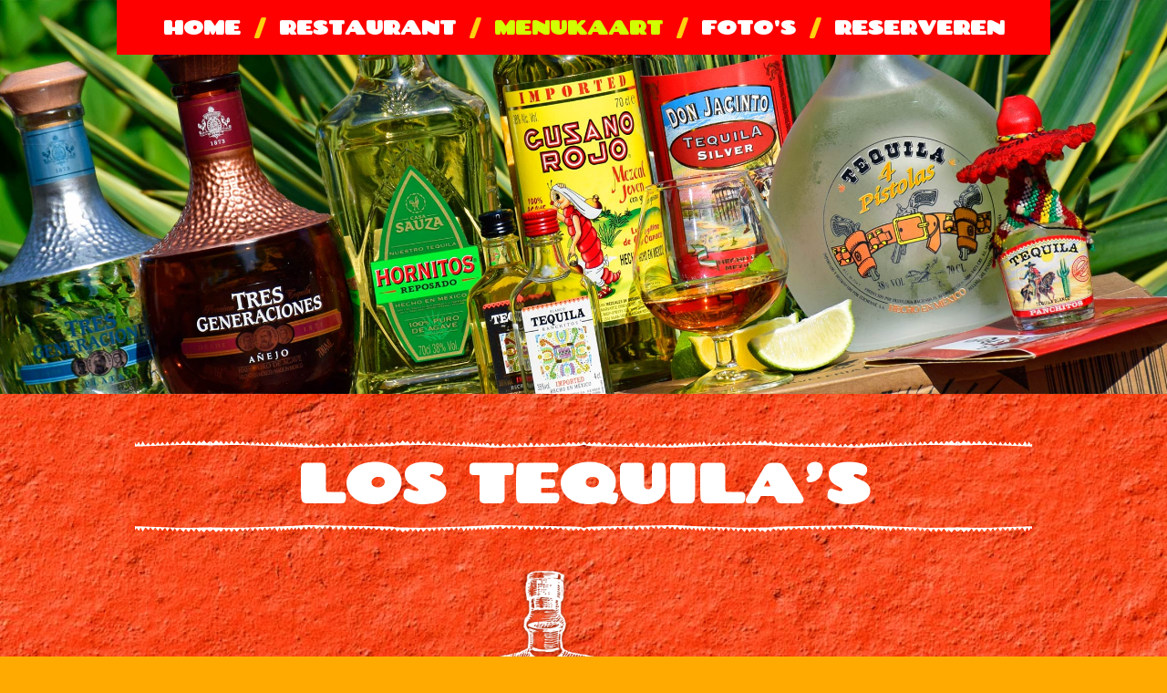

--- FILE ---
content_type: text/html; charset=UTF-8
request_url: https://mexicaansrestaurantterschelling.nl/menukaart/tequila/
body_size: 6987
content:
<!DOCTYPE html>
<html>
<head>
<title>tequila - Restaurant El Léon Rojo - Mexican Steakhouse Terschelling</title>
<meta charset="utf-8"/>
<meta name="viewport" content="width=device-width"/>
<meta name="apple-mobile-web-app-title" content="El Léon Rojo"/>
<link rel="apple-touch-icon" sizes="180x180" href="/apple-touch-icon.png">
<link rel="icon" type="image/png" href="/favicon-32x32.png" sizes="32x32">
<link rel="icon" type="image/png" href="/favicon-16x16.png" sizes="16x16">
<link rel="manifest" href="/manifest.json">
<link rel="mask-icon" href="/safari-pinned-tab.svg" color="#ff0000">
<meta name="theme-color" content="#ffd600">
<link href="https://fonts.googleapis.com/css?family=Chango" rel="stylesheet">
<link href="https://fonts.googleapis.com/css?family=Asap:400,700" rel="stylesheet"/>
<link rel="stylesheet" href="https://mexicaansrestaurantterschelling.nl/wp-content/themes/vz/style.css" type="text/css"/>
<script src="//ajax.googleapis.com/ajax/libs/jquery/2.2.0/jquery.min.js"></script>
<script src="https://mexicaansrestaurantterschelling.nl/wp-content/themes/vz/script.js"></script>

<meta name='robots' content='index, follow, max-image-preview:large, max-snippet:-1, max-video-preview:-1' />

	<!-- This site is optimized with the Yoast SEO plugin v26.8 - https://yoast.com/product/yoast-seo-wordpress/ -->
	<link rel="canonical" href="https://mexicaansrestaurantterschelling.nl/menukaart/tequila/" />
	<meta property="og:locale" content="nl_NL" />
	<meta property="og:type" content="article" />
	<meta property="og:title" content="tequila - Restaurant El Léon Rojo - Mexican Steakhouse Terschelling" />
	<meta property="og:description" content="LOS TEQUILA&#8217;S Tequila is een typische Mexicaanse drank, een drank die word gemaakt van de plant agave in combinatie met suikerriet. De titel tequila mag alleen gedragen worden als het product voor minimaal 51% uit agavesap bestaat. ~ Er zijn 3 verschillende Tequilas: &nbsp; « Onze kaart Wijnen Dranken" />
	<meta property="og:url" content="https://mexicaansrestaurantterschelling.nl/menukaart/tequila/" />
	<meta property="og:site_name" content="Restaurant El Léon Rojo - Mexican Steakhouse Terschelling" />
	<meta property="article:modified_time" content="2024-07-03T13:07:15+00:00" />
	<meta property="og:image" content="https://mexicaansrestaurantterschelling.nl/wp-content/uploads/2016/09/tequila-back.jpg" />
	<meta property="og:image:width" content="2560" />
	<meta property="og:image:height" content="784" />
	<meta property="og:image:type" content="image/jpeg" />
	<meta name="twitter:card" content="summary_large_image" />
	<meta name="twitter:label1" content="Geschatte leestijd" />
	<meta name="twitter:data1" content="2 minuten" />
	<script type="application/ld+json" class="yoast-schema-graph">{"@context":"https://schema.org","@graph":[{"@type":"WebPage","@id":"https://mexicaansrestaurantterschelling.nl/menukaart/tequila/","url":"https://mexicaansrestaurantterschelling.nl/menukaart/tequila/","name":"tequila - Restaurant El Léon Rojo - Mexican Steakhouse Terschelling","isPartOf":{"@id":"https://mexicaansrestaurantterschelling.nl/#website"},"primaryImageOfPage":{"@id":"https://mexicaansrestaurantterschelling.nl/menukaart/tequila/#primaryimage"},"image":{"@id":"https://mexicaansrestaurantterschelling.nl/menukaart/tequila/#primaryimage"},"thumbnailUrl":"https://mexicaansrestaurantterschelling.nl/wp-content/uploads/2016/09/tequila-back.jpg","datePublished":"2016-09-17T07:45:14+00:00","dateModified":"2024-07-03T13:07:15+00:00","breadcrumb":{"@id":"https://mexicaansrestaurantterschelling.nl/menukaart/tequila/#breadcrumb"},"inLanguage":"nl-NL","potentialAction":[{"@type":"ReadAction","target":["https://mexicaansrestaurantterschelling.nl/menukaart/tequila/"]}]},{"@type":"ImageObject","inLanguage":"nl-NL","@id":"https://mexicaansrestaurantterschelling.nl/menukaart/tequila/#primaryimage","url":"https://mexicaansrestaurantterschelling.nl/wp-content/uploads/2016/09/tequila-back.jpg","contentUrl":"https://mexicaansrestaurantterschelling.nl/wp-content/uploads/2016/09/tequila-back.jpg","width":2560,"height":784},{"@type":"BreadcrumbList","@id":"https://mexicaansrestaurantterschelling.nl/menukaart/tequila/#breadcrumb","itemListElement":[{"@type":"ListItem","position":1,"name":"Home","item":"https://mexicaansrestaurantterschelling.nl/"},{"@type":"ListItem","position":2,"name":"Menukaart","item":"https://mexicaansrestaurantterschelling.nl/menukaart/"},{"@type":"ListItem","position":3,"name":"tequila"}]},{"@type":"WebSite","@id":"https://mexicaansrestaurantterschelling.nl/#website","url":"https://mexicaansrestaurantterschelling.nl/","name":"Restaurant El Léon Rojo - Mexican Steakhouse Terschelling","description":"Mexican Steakhouse Terschelling","potentialAction":[{"@type":"SearchAction","target":{"@type":"EntryPoint","urlTemplate":"https://mexicaansrestaurantterschelling.nl/?s={search_term_string}"},"query-input":{"@type":"PropertyValueSpecification","valueRequired":true,"valueName":"search_term_string"}}],"inLanguage":"nl-NL"}]}</script>
	<!-- / Yoast SEO plugin. -->


<link rel="alternate" title="oEmbed (JSON)" type="application/json+oembed" href="https://mexicaansrestaurantterschelling.nl/wp-json/oembed/1.0/embed?url=https%3A%2F%2Fmexicaansrestaurantterschelling.nl%2Fmenukaart%2Ftequila%2F" />
<link rel="alternate" title="oEmbed (XML)" type="text/xml+oembed" href="https://mexicaansrestaurantterschelling.nl/wp-json/oembed/1.0/embed?url=https%3A%2F%2Fmexicaansrestaurantterschelling.nl%2Fmenukaart%2Ftequila%2F&#038;format=xml" />
<style id='wp-img-auto-sizes-contain-inline-css' type='text/css'>
img:is([sizes=auto i],[sizes^="auto," i]){contain-intrinsic-size:3000px 1500px}
/*# sourceURL=wp-img-auto-sizes-contain-inline-css */
</style>
<style id='wp-block-library-inline-css' type='text/css'>
:root{--wp-block-synced-color:#7a00df;--wp-block-synced-color--rgb:122,0,223;--wp-bound-block-color:var(--wp-block-synced-color);--wp-editor-canvas-background:#ddd;--wp-admin-theme-color:#007cba;--wp-admin-theme-color--rgb:0,124,186;--wp-admin-theme-color-darker-10:#006ba1;--wp-admin-theme-color-darker-10--rgb:0,107,160.5;--wp-admin-theme-color-darker-20:#005a87;--wp-admin-theme-color-darker-20--rgb:0,90,135;--wp-admin-border-width-focus:2px}@media (min-resolution:192dpi){:root{--wp-admin-border-width-focus:1.5px}}.wp-element-button{cursor:pointer}:root .has-very-light-gray-background-color{background-color:#eee}:root .has-very-dark-gray-background-color{background-color:#313131}:root .has-very-light-gray-color{color:#eee}:root .has-very-dark-gray-color{color:#313131}:root .has-vivid-green-cyan-to-vivid-cyan-blue-gradient-background{background:linear-gradient(135deg,#00d084,#0693e3)}:root .has-purple-crush-gradient-background{background:linear-gradient(135deg,#34e2e4,#4721fb 50%,#ab1dfe)}:root .has-hazy-dawn-gradient-background{background:linear-gradient(135deg,#faaca8,#dad0ec)}:root .has-subdued-olive-gradient-background{background:linear-gradient(135deg,#fafae1,#67a671)}:root .has-atomic-cream-gradient-background{background:linear-gradient(135deg,#fdd79a,#004a59)}:root .has-nightshade-gradient-background{background:linear-gradient(135deg,#330968,#31cdcf)}:root .has-midnight-gradient-background{background:linear-gradient(135deg,#020381,#2874fc)}:root{--wp--preset--font-size--normal:16px;--wp--preset--font-size--huge:42px}.has-regular-font-size{font-size:1em}.has-larger-font-size{font-size:2.625em}.has-normal-font-size{font-size:var(--wp--preset--font-size--normal)}.has-huge-font-size{font-size:var(--wp--preset--font-size--huge)}.has-text-align-center{text-align:center}.has-text-align-left{text-align:left}.has-text-align-right{text-align:right}.has-fit-text{white-space:nowrap!important}#end-resizable-editor-section{display:none}.aligncenter{clear:both}.items-justified-left{justify-content:flex-start}.items-justified-center{justify-content:center}.items-justified-right{justify-content:flex-end}.items-justified-space-between{justify-content:space-between}.screen-reader-text{border:0;clip-path:inset(50%);height:1px;margin:-1px;overflow:hidden;padding:0;position:absolute;width:1px;word-wrap:normal!important}.screen-reader-text:focus{background-color:#ddd;clip-path:none;color:#444;display:block;font-size:1em;height:auto;left:5px;line-height:normal;padding:15px 23px 14px;text-decoration:none;top:5px;width:auto;z-index:100000}html :where(.has-border-color){border-style:solid}html :where([style*=border-top-color]){border-top-style:solid}html :where([style*=border-right-color]){border-right-style:solid}html :where([style*=border-bottom-color]){border-bottom-style:solid}html :where([style*=border-left-color]){border-left-style:solid}html :where([style*=border-width]){border-style:solid}html :where([style*=border-top-width]){border-top-style:solid}html :where([style*=border-right-width]){border-right-style:solid}html :where([style*=border-bottom-width]){border-bottom-style:solid}html :where([style*=border-left-width]){border-left-style:solid}html :where(img[class*=wp-image-]){height:auto;max-width:100%}:where(figure){margin:0 0 1em}html :where(.is-position-sticky){--wp-admin--admin-bar--position-offset:var(--wp-admin--admin-bar--height,0px)}@media screen and (max-width:600px){html :where(.is-position-sticky){--wp-admin--admin-bar--position-offset:0px}}

/*# sourceURL=wp-block-library-inline-css */
</style><style id='global-styles-inline-css' type='text/css'>
:root{--wp--preset--aspect-ratio--square: 1;--wp--preset--aspect-ratio--4-3: 4/3;--wp--preset--aspect-ratio--3-4: 3/4;--wp--preset--aspect-ratio--3-2: 3/2;--wp--preset--aspect-ratio--2-3: 2/3;--wp--preset--aspect-ratio--16-9: 16/9;--wp--preset--aspect-ratio--9-16: 9/16;--wp--preset--color--black: #000000;--wp--preset--color--cyan-bluish-gray: #abb8c3;--wp--preset--color--white: #ffffff;--wp--preset--color--pale-pink: #f78da7;--wp--preset--color--vivid-red: #cf2e2e;--wp--preset--color--luminous-vivid-orange: #ff6900;--wp--preset--color--luminous-vivid-amber: #fcb900;--wp--preset--color--light-green-cyan: #7bdcb5;--wp--preset--color--vivid-green-cyan: #00d084;--wp--preset--color--pale-cyan-blue: #8ed1fc;--wp--preset--color--vivid-cyan-blue: #0693e3;--wp--preset--color--vivid-purple: #9b51e0;--wp--preset--gradient--vivid-cyan-blue-to-vivid-purple: linear-gradient(135deg,rgb(6,147,227) 0%,rgb(155,81,224) 100%);--wp--preset--gradient--light-green-cyan-to-vivid-green-cyan: linear-gradient(135deg,rgb(122,220,180) 0%,rgb(0,208,130) 100%);--wp--preset--gradient--luminous-vivid-amber-to-luminous-vivid-orange: linear-gradient(135deg,rgb(252,185,0) 0%,rgb(255,105,0) 100%);--wp--preset--gradient--luminous-vivid-orange-to-vivid-red: linear-gradient(135deg,rgb(255,105,0) 0%,rgb(207,46,46) 100%);--wp--preset--gradient--very-light-gray-to-cyan-bluish-gray: linear-gradient(135deg,rgb(238,238,238) 0%,rgb(169,184,195) 100%);--wp--preset--gradient--cool-to-warm-spectrum: linear-gradient(135deg,rgb(74,234,220) 0%,rgb(151,120,209) 20%,rgb(207,42,186) 40%,rgb(238,44,130) 60%,rgb(251,105,98) 80%,rgb(254,248,76) 100%);--wp--preset--gradient--blush-light-purple: linear-gradient(135deg,rgb(255,206,236) 0%,rgb(152,150,240) 100%);--wp--preset--gradient--blush-bordeaux: linear-gradient(135deg,rgb(254,205,165) 0%,rgb(254,45,45) 50%,rgb(107,0,62) 100%);--wp--preset--gradient--luminous-dusk: linear-gradient(135deg,rgb(255,203,112) 0%,rgb(199,81,192) 50%,rgb(65,88,208) 100%);--wp--preset--gradient--pale-ocean: linear-gradient(135deg,rgb(255,245,203) 0%,rgb(182,227,212) 50%,rgb(51,167,181) 100%);--wp--preset--gradient--electric-grass: linear-gradient(135deg,rgb(202,248,128) 0%,rgb(113,206,126) 100%);--wp--preset--gradient--midnight: linear-gradient(135deg,rgb(2,3,129) 0%,rgb(40,116,252) 100%);--wp--preset--font-size--small: 13px;--wp--preset--font-size--medium: 20px;--wp--preset--font-size--large: 36px;--wp--preset--font-size--x-large: 42px;--wp--preset--spacing--20: 0.44rem;--wp--preset--spacing--30: 0.67rem;--wp--preset--spacing--40: 1rem;--wp--preset--spacing--50: 1.5rem;--wp--preset--spacing--60: 2.25rem;--wp--preset--spacing--70: 3.38rem;--wp--preset--spacing--80: 5.06rem;--wp--preset--shadow--natural: 6px 6px 9px rgba(0, 0, 0, 0.2);--wp--preset--shadow--deep: 12px 12px 50px rgba(0, 0, 0, 0.4);--wp--preset--shadow--sharp: 6px 6px 0px rgba(0, 0, 0, 0.2);--wp--preset--shadow--outlined: 6px 6px 0px -3px rgb(255, 255, 255), 6px 6px rgb(0, 0, 0);--wp--preset--shadow--crisp: 6px 6px 0px rgb(0, 0, 0);}:where(.is-layout-flex){gap: 0.5em;}:where(.is-layout-grid){gap: 0.5em;}body .is-layout-flex{display: flex;}.is-layout-flex{flex-wrap: wrap;align-items: center;}.is-layout-flex > :is(*, div){margin: 0;}body .is-layout-grid{display: grid;}.is-layout-grid > :is(*, div){margin: 0;}:where(.wp-block-columns.is-layout-flex){gap: 2em;}:where(.wp-block-columns.is-layout-grid){gap: 2em;}:where(.wp-block-post-template.is-layout-flex){gap: 1.25em;}:where(.wp-block-post-template.is-layout-grid){gap: 1.25em;}.has-black-color{color: var(--wp--preset--color--black) !important;}.has-cyan-bluish-gray-color{color: var(--wp--preset--color--cyan-bluish-gray) !important;}.has-white-color{color: var(--wp--preset--color--white) !important;}.has-pale-pink-color{color: var(--wp--preset--color--pale-pink) !important;}.has-vivid-red-color{color: var(--wp--preset--color--vivid-red) !important;}.has-luminous-vivid-orange-color{color: var(--wp--preset--color--luminous-vivid-orange) !important;}.has-luminous-vivid-amber-color{color: var(--wp--preset--color--luminous-vivid-amber) !important;}.has-light-green-cyan-color{color: var(--wp--preset--color--light-green-cyan) !important;}.has-vivid-green-cyan-color{color: var(--wp--preset--color--vivid-green-cyan) !important;}.has-pale-cyan-blue-color{color: var(--wp--preset--color--pale-cyan-blue) !important;}.has-vivid-cyan-blue-color{color: var(--wp--preset--color--vivid-cyan-blue) !important;}.has-vivid-purple-color{color: var(--wp--preset--color--vivid-purple) !important;}.has-black-background-color{background-color: var(--wp--preset--color--black) !important;}.has-cyan-bluish-gray-background-color{background-color: var(--wp--preset--color--cyan-bluish-gray) !important;}.has-white-background-color{background-color: var(--wp--preset--color--white) !important;}.has-pale-pink-background-color{background-color: var(--wp--preset--color--pale-pink) !important;}.has-vivid-red-background-color{background-color: var(--wp--preset--color--vivid-red) !important;}.has-luminous-vivid-orange-background-color{background-color: var(--wp--preset--color--luminous-vivid-orange) !important;}.has-luminous-vivid-amber-background-color{background-color: var(--wp--preset--color--luminous-vivid-amber) !important;}.has-light-green-cyan-background-color{background-color: var(--wp--preset--color--light-green-cyan) !important;}.has-vivid-green-cyan-background-color{background-color: var(--wp--preset--color--vivid-green-cyan) !important;}.has-pale-cyan-blue-background-color{background-color: var(--wp--preset--color--pale-cyan-blue) !important;}.has-vivid-cyan-blue-background-color{background-color: var(--wp--preset--color--vivid-cyan-blue) !important;}.has-vivid-purple-background-color{background-color: var(--wp--preset--color--vivid-purple) !important;}.has-black-border-color{border-color: var(--wp--preset--color--black) !important;}.has-cyan-bluish-gray-border-color{border-color: var(--wp--preset--color--cyan-bluish-gray) !important;}.has-white-border-color{border-color: var(--wp--preset--color--white) !important;}.has-pale-pink-border-color{border-color: var(--wp--preset--color--pale-pink) !important;}.has-vivid-red-border-color{border-color: var(--wp--preset--color--vivid-red) !important;}.has-luminous-vivid-orange-border-color{border-color: var(--wp--preset--color--luminous-vivid-orange) !important;}.has-luminous-vivid-amber-border-color{border-color: var(--wp--preset--color--luminous-vivid-amber) !important;}.has-light-green-cyan-border-color{border-color: var(--wp--preset--color--light-green-cyan) !important;}.has-vivid-green-cyan-border-color{border-color: var(--wp--preset--color--vivid-green-cyan) !important;}.has-pale-cyan-blue-border-color{border-color: var(--wp--preset--color--pale-cyan-blue) !important;}.has-vivid-cyan-blue-border-color{border-color: var(--wp--preset--color--vivid-cyan-blue) !important;}.has-vivid-purple-border-color{border-color: var(--wp--preset--color--vivid-purple) !important;}.has-vivid-cyan-blue-to-vivid-purple-gradient-background{background: var(--wp--preset--gradient--vivid-cyan-blue-to-vivid-purple) !important;}.has-light-green-cyan-to-vivid-green-cyan-gradient-background{background: var(--wp--preset--gradient--light-green-cyan-to-vivid-green-cyan) !important;}.has-luminous-vivid-amber-to-luminous-vivid-orange-gradient-background{background: var(--wp--preset--gradient--luminous-vivid-amber-to-luminous-vivid-orange) !important;}.has-luminous-vivid-orange-to-vivid-red-gradient-background{background: var(--wp--preset--gradient--luminous-vivid-orange-to-vivid-red) !important;}.has-very-light-gray-to-cyan-bluish-gray-gradient-background{background: var(--wp--preset--gradient--very-light-gray-to-cyan-bluish-gray) !important;}.has-cool-to-warm-spectrum-gradient-background{background: var(--wp--preset--gradient--cool-to-warm-spectrum) !important;}.has-blush-light-purple-gradient-background{background: var(--wp--preset--gradient--blush-light-purple) !important;}.has-blush-bordeaux-gradient-background{background: var(--wp--preset--gradient--blush-bordeaux) !important;}.has-luminous-dusk-gradient-background{background: var(--wp--preset--gradient--luminous-dusk) !important;}.has-pale-ocean-gradient-background{background: var(--wp--preset--gradient--pale-ocean) !important;}.has-electric-grass-gradient-background{background: var(--wp--preset--gradient--electric-grass) !important;}.has-midnight-gradient-background{background: var(--wp--preset--gradient--midnight) !important;}.has-small-font-size{font-size: var(--wp--preset--font-size--small) !important;}.has-medium-font-size{font-size: var(--wp--preset--font-size--medium) !important;}.has-large-font-size{font-size: var(--wp--preset--font-size--large) !important;}.has-x-large-font-size{font-size: var(--wp--preset--font-size--x-large) !important;}
/*# sourceURL=global-styles-inline-css */
</style>

<style id='classic-theme-styles-inline-css' type='text/css'>
/*! This file is auto-generated */
.wp-block-button__link{color:#fff;background-color:#32373c;border-radius:9999px;box-shadow:none;text-decoration:none;padding:calc(.667em + 2px) calc(1.333em + 2px);font-size:1.125em}.wp-block-file__button{background:#32373c;color:#fff;text-decoration:none}
/*# sourceURL=/wp-includes/css/classic-themes.min.css */
</style>
<link rel='stylesheet' id='justifiedGallery-css' href='https://mexicaansrestaurantterschelling.nl/wp-content/plugins/collage-gallery/inc/justified-gallery/justifiedGallery.min.css?ver=46d603c1ba16a3a0659d931622640c18' type='text/css' media='all' />
<link rel='stylesheet' id='photoswipe-css' href='https://mexicaansrestaurantterschelling.nl/wp-content/plugins/collage-gallery/inc/photoswipe/photoswipe.css?ver=46d603c1ba16a3a0659d931622640c18' type='text/css' media='all' />
<link rel='stylesheet' id='photoswipe-default-skin-css' href='https://mexicaansrestaurantterschelling.nl/wp-content/plugins/collage-gallery/inc/photoswipe/default-skin/default-skin.css?ver=46d603c1ba16a3a0659d931622640c18' type='text/css' media='all' />
<script type="text/javascript" src="https://mexicaansrestaurantterschelling.nl/wp-includes/js/jquery/jquery.min.js?ver=3.7.1" id="jquery-core-js"></script>
<script type="text/javascript" src="https://mexicaansrestaurantterschelling.nl/wp-includes/js/jquery/jquery-migrate.min.js?ver=3.4.1" id="jquery-migrate-js"></script>
<script type="text/javascript" src="https://mexicaansrestaurantterschelling.nl/wp-content/plugins/collage-gallery/inc/justified-gallery/jquery.justifiedGallery.min.js?ver=46d603c1ba16a3a0659d931622640c18" id="justifiedGallery-js"></script>
<link rel="https://api.w.org/" href="https://mexicaansrestaurantterschelling.nl/wp-json/" /><link rel="alternate" title="JSON" type="application/json" href="https://mexicaansrestaurantterschelling.nl/wp-json/wp/v2/pages/145" /><link rel="EditURI" type="application/rsd+xml" title="RSD" href="https://mexicaansrestaurantterschelling.nl/xmlrpc.php?rsd" />
<style type="text/css">.collage_gallery:before, .collage_gallery:after { content: ""; display: table; clear:both; } .collage_gallery { display:block; max-width: 100%; margin-bottom:20px; display:none; } .collage_img_wrap { height: auto; max-width: 100%; margin-bottom:20px; } .collage_img_wrap img { border: 0 none; vertical-align: middle; height: auto; max-width: 100%; } .collage_img_wrap span { font-size:11px; } .ug-social-data { display: flex; flex-direction: row; justify-content: flex-start; } .ug-social-data > * { display: inline-block; white-space: nowrap; padding-right: 10px; } .ug-social-data div:last-child { padding-right: 0; } .ug-spacer { flex-grow: 1; }.pswp__top-bar .pswp__button.pswp__button--fs,
.pswp__button--share{
   display:none;
}
</style>	<script type="text/javascript">

		var ugDefaults = {
			rowHeight: 250,
			maxRowHeight: 300,
						lastRow: 'hide',
			fixedHeight: false,
			captions: false,
			margins: 0,
			border: 0					};

	</script>
	

	</head>
	<body data-rsssl=1 class="page tequila">
<div id="menu"><!-- full width-->
<ul><!-- middle -->
<li><a href="https://mexicaansrestaurantterschelling.nl#home" title="Homepage El Leon Rojo">Home</a></li>
<li><a href="https://mexicaansrestaurantterschelling.nl#restaurant" title="Mexicaans Steakhouse Restaurant">Restaurant</a></li>
<li class="current-item"><a href="https://mexicaansrestaurantterschelling.nl#menukaart" title="Eten en Drinken">Menukaart</a></li>
<li><a href="https://mexicaansrestaurantterschelling.nl#fotos" title="Impressie Mexicaans Restaurant Midsland">Foto's</a></li>
<li><a href="https://mexicaansrestaurantterschelling.nl#reserveren" title="Reserveer een tafel bij de Mexicaan op Terschelling">Reserveren</a></li>
<!--li><a href="https://mexicaansrestaurantterschelling.nl#contact">Contact</a></li-->
<li class="expand"><a href="#"><div></div></a></li>
</ul>
</div>
<div id="header"><div style="background-image:url(https://mexicaansrestaurantterschelling.nl/wp-content/uploads/2016/09/tequila-back.jpg);"></div>
        </div>
			<div id="middle">
				<div ><!-- middle -->
					<div class="content">
<h1><strong>LOS TEQUILA&#8217;S</strong></h1>
<p><img fetchpriority="high" decoding="async" class="aligncenter size-medium wp-image-208" src="https://mexicaansrestaurantterschelling.nl/wp-content/uploads/2016/09/diap-201x300.png" alt="diap" width="201" height="300" srcset="https://mexicaansrestaurantterschelling.nl/wp-content/uploads/2016/09/diap-201x300.png 201w, https://mexicaansrestaurantterschelling.nl/wp-content/uploads/2016/09/diap.png 341w" sizes="(max-width: 201px) 100vw, 201px" /></p>
<h3></h3>
<p style="text-align: center;">Tequila is een typische Mexicaanse drank, een drank die word gemaakt van de plant agave in combinatie met suikerriet. De titel tequila mag alleen gedragen worden als het product voor minimaal 51% uit agavesap bestaat.</p>
<p style="text-align: center;">~</p>
<p style="text-align: center;">Er zijn 3 verschillende Tequilas:</p>
<p><div class="rij"><div class="title"> Plata: </div><div class="description"> Blanco of Silver, eigenlijk altijd helder en geen vatrijping. </div></div><br />
<div class="rij"><div class="title"> Resposado: </div><div class="description"> Rijping van 3 maanden tot een jaar op vaak kleine redwood vaten. </div></div><br />
<div class="rij"><div class="title"> Anejo: </div><div class="description"> Minimaal een jaar gerijpt en veelal ex bourbon vaten. </div></div></p>
<p>&nbsp;</p>
<p><div class="rij"><div class="title"><strong>San Luis blanco</strong></div><div class="description"> Deze tequila zal de Mexicaan in je doen ontwaken </div><div class="prijs">&euro; 4,75</div></div><br />
<div class="rij"><div class="title"><strong>Sauza Gold</strong></div><div class="description"> Een gouden tequila met een aroma van hout, vanille en agave met een lichte toasted oak afdronk </div><div class="prijs">&euro; 4,95</div></div><br />
<div class="rij"><div class="title"><strong>Tiscaz blanco, Jalisco</strong></div><div class="description"> De tequila word gemaakt van gefermenteerde blauwe agave. Met de heerlijke zoete geur van agave, witte peper en lichte tonen van citrus. </div><div class="prijs">&euro; 4,95</div></div><br />
<div class="rij"><div class="title"><strong>El Jimador Reposado</strong></div><div class="description"> Deze tequila is gemaakt van 100% rijpe blauwe agave. Kenmerkende notities in deze tequila zijn vanille, geroosterd hout, specerijen en hazelnoten. </div><div class="prijs">&euro; 5,25</div></div><br />
<div class="rij"><div class="title"><strong>30-30 Reserva Especiale Anjego</strong></div><div class="description"> 30-30Anejo is een 100% agave tequila, gemaakt van 7-9 jaar oude agave planten. Hierna heeft deze tequila gedurende 20 maanden in eikenhouten vaten gerijpt. Complexe fruitsmaken en subtiele aroma&#8217;s van eikenhout en zeer uitgesproken kruidige accenten. </div><div class="prijs">&euro; 5,95</div></div></p>
<h2 style="text-align: center;"></h2>
<p><a class="button" title="terug" href="https://mexicaansrestaurantterschelling.nl/#menukaart">«</a> <a class="button" title="wijnen" href="https://mexicaansrestaurantterschelling.nl/menukaart/onze-kaart/">Onze kaart</a> <a class="button" title="Dranken kaart" href="https://mexicaansrestaurantterschelling.nl/menukaart/wijnkaart/">Wijnen</a> <a class="button" title="bekijk onze menukaart" href="https://mexicaansrestaurantterschelling.nl/menukaart/dranken/">Dranken</a></p>
					</div>
				</div>

            <div id="footer">
<p>Mexicaans Restaurant El Léon Rojo, Heereweg 11, 8891 HS Midsland, Terschelling, Telefoon: <a href="tel:0562449350"><span class="tel-nr">0562 449350</span></a></p>
<p><img decoding="async" class="aligncenter wp-image-107" src="https://mexicaansrestaurantterschelling.nl/wp-content/uploads/2016/09/lizzard.png" width="156" height="94" /></p>
<p><span class="mex"><a href="https://mexicaansrestaurantterschelling.nl/uit-eten-midsland/">Uit eten op Terschelling bij Mexican Steakhouse Restaurant Midsland Noord</a></span></p>
</div>
<div id="copyright"><a href="http://vincentzwart.nl"><div></div></a></div>
</div>

<!-- Global site tag (gtag.js) - Google Analytics -->
<script async src="https://www.googletagmanager.com/gtag/js?id=UA-85624436-1"></script>
<script>
  window.dataLayer = window.dataLayer || [];
  function gtag(){dataLayer.push(arguments);}
  gtag('js', new Date());

  gtag('config', 'UA-85624436-1', { 'anonymize_ip': true });
</script>


<!-- Root element of PhotoSwipe. Must have class pswp. -->
<div class="pswp" tabindex="-1" role="dialog" aria-hidden="true">

  <!-- Background of PhotoSwipe. 
  Its a separate element as animating opacity is faster than rgba(). -->
  <div class="pswp__bg"></div>

  <!-- Slides wrapper with overflow:hidden. -->
  <div class="pswp__scroll-wrap">

    <!-- Container that holds slides. 
      PhotoSwipe keeps only 3 of them in the DOM to save memory.
      Dont modify these 3 pswp__item elements, data is added later on. -->
    <div class="pswp__container">
      <div class="pswp__item"></div>
      <div class="pswp__item"></div>
      <div class="pswp__item"></div>
    </div>

    <!-- Default (PhotoSwipeUI_Default) interface on top of sliding area. Can be changed. -->
    <div class="pswp__ui pswp__ui--hidden">

      <div class="pswp__top-bar">

        <!--  Controls are self-explanatory. Order can be changed. -->

        <div class="pswp__counter"></div>

        <button class="pswp__button pswp__button--close" title="Close (Esc)"></button>

        <button class="pswp__button pswp__button--share" title="Share"></button>

        <button class="pswp__button pswp__button--fs" title="Toggle fullscreen"></button>

        <button class="pswp__button pswp__button--zoom" title="Zoom in/out"></button>

        <!-- Preloader demo http://codepen.io/dimsemenov/pen/yyBWoR -->
        <!-- element will get class pswp__preloader--active when preloader is running -->
        <div class="pswp__preloader">
          <div class="pswp__preloader__icn">
            <div class="pswp__preloader__cut">
              <div class="pswp__preloader__donut"></div>
            </div>
          </div>
        </div>
        
      </div>

      <div class="pswp__share-modal pswp__share-modal--hidden pswp__single-tap">
        <div class="pswp__share-tooltip"></div> 
      </div>

      <button class="pswp__button pswp__button--arrow--left" title="Previous (arrow left)">
      </button>

      <button class="pswp__button pswp__button--arrow--right" title="Next (arrow right)">
      </button>

      <div class="pswp__caption">
        <div class="pswp__caption__center"></div>
      </div>

    </div>

  </div>

</div>	<script type="text/javascript">

		jQuery(document).ready(function ($) {

			$('.ug').collageGallery();
		});

	</script>
	<script type="speculationrules">
{"prefetch":[{"source":"document","where":{"and":[{"href_matches":"/*"},{"not":{"href_matches":["/wp-*.php","/wp-admin/*","/wp-content/uploads/*","/wp-content/*","/wp-content/plugins/*","/wp-content/themes/vz/*","/*\\?(.+)"]}},{"not":{"selector_matches":"a[rel~=\"nofollow\"]"}},{"not":{"selector_matches":".no-prefetch, .no-prefetch a"}}]},"eagerness":"conservative"}]}
</script>
<script type="text/javascript" src="https://mexicaansrestaurantterschelling.nl/wp-content/plugins/collage-gallery/inc/photoswipe/photoswipe.min.js?ver=46d603c1ba16a3a0659d931622640c18" id="photoswipe-js"></script>
<script type="text/javascript" src="https://mexicaansrestaurantterschelling.nl/wp-content/plugins/collage-gallery/inc/photoswipe/photoswipe-ui-default.min.js?ver=46d603c1ba16a3a0659d931622640c18" id="photoswipe-ui-default-js"></script>
<script type="text/javascript" src="https://mexicaansrestaurantterschelling.nl/wp-content/plugins/collage-gallery/js/collage-gallery-photoswipe.js?ver=46d603c1ba16a3a0659d931622640c18" id="collage-gallery-photoswipe-js"></script>
<script type="text/javascript" src="https://mexicaansrestaurantterschelling.nl/wp-content/plugins/collage-gallery/js/collage-gallery.js?ver=46d603c1ba16a3a0659d931622640c18" id="collage-gallery-js"></script>
	</body>
</html>


--- FILE ---
content_type: text/css
request_url: https://mexicaansrestaurantterschelling.nl/wp-content/themes/vz/style.css
body_size: 2720
content:
html,body{width:100%;height:100%;}
body{-webkit-text-size-adjust:none;margin:0;background-color:#fa0;color:white;font-family:'Asap','Helvetica Neue', Helvetica, Verdana, Arial, sans-serif;-webkit-font-smoothing:antialiased;-moz-osx-font-smoothing:grayscale;text-rendering:optimizeLegibility;text-rendering:geometricPrecision;font-smooth:always;background-image:url(muur-geel-pattern.jpg);background-repeat:repeat;background-size:contain;background-position:center top;background-attachment:fixed;}
.no-fixed{background-attachment:scroll;}
img{border:0;}
div > img{margin:0;padding:0;}
a{text-decoration:none;color:#D00;}
.page a{color:#FD0;}
.page img{max-width:100%;}
a:hover{text-decoration:underline;}
.tel-nr,
.nobreak{white-space:nowrap;}
.tel-nr{color:#ff0;}
#home .tel-nr{color:#f00;}
div{background-size:contain;background-repeat:no-repeat;}
.full-width{width:100%;height:100%;min-width:100%;min-height:100%;margin-left:0;top:0;left:0;}
body > div{width:100%;}
body > div > ul,
body > div > div{max-width:1024px;margin:auto;}
.content{font-size:14pt;font-weight:600;-webkit-text-size-adjust:none;}
.content h1{font-family:'Chango', 'Gill Sans', Calibri, sans-serif;font-weight:900;font-size:16pt;}
.content p > h1:first-child,
.content > p > h1:first-child,
.content > p:first-child{margin-top:0;}
.content a{text-decoration:underline;}
#menu,#home{font-family:'Chango', 'Gill Sans', 'Gill Sans MT', Calibri, sans-serif;text-transform:uppercase;font-weight:900;}
#menu{position:relative;font-size:21px;}
.menu-collapsed #menu ul{height:40px;cursor:pointer;}
.menu-collapsed #menu .expand a{line-height:44px;}
#menu ul{transition:height .2s ease-in-out;top:0;height:60px;overflow-y:hidden;background-color:#f00;position:fixed;max-width:1024px;width:100%;text-align:center;padding:0;margin:0;list-style:none;left:50%;transform:translateX(-50%);z-index:3;}
#menu li:before{content:"/ ";color:#ffd10e;}
#menu li:last-child:before{content:"";}
#menu li:first-child:before{content:"";}
.menu-collapsed #menu li:before{content:"";}
#menu li{display:inline;}
#menu a{padding:5px;color:white;line-height:60px;}
#menu a:hover{text-decoration:none;}
#menu .current-item a{color:#d1fe00;}
#menu .expand{display:none;}
#menu .expand div{background-image:url(menu-icon.png);width:20px;height:20px;display:inline-block;}
.menu-collapsed #menu li.expand{display:inline;}
.menu-collapsed #menu li{display:none;}
.menu-expanded #menu li{display:block;}
.menu-expanded #menu li:before{content:"";}
.content .button{background-color:hsl(200,100%,50%);color:hsl(100,100%,70%);font-weight:900;font-size:20px;border-radius:15px;padding:7px 15px 8px 15px;margin:15px;line-height:20px;display:inline-block;font-family:'Chango', 'Gill Sans', 'Gill Sans MT', Calibri, sans-serif;text-transform:uppercase;text-shadow:none;text-decoration:none;}
#home .content p{font-family:'Chango', 'Gill Sans', 'Gill Sans MT', Calibri, sans-serif;}
#home{background-image:url(deco-top.svg),url(deco-bottom.svg);background-size:186px 168px ,108px 130px;background-position:top center ,bottom center;background-repeat:repeat-x;background-attachment:fixed;height:100%;color:#000;text-align:center;}
.no-fixed body #reserveren > div.background,
.no-fixed #home{background-attachment:scroll !important;}
::-moz-selection{background-color:hsl(200,100%,50%);color:hsl(100,100%,70%);}
::selection{background-color:hsl(200,100%,50%);color:hsl(100,100%,70%);}
#home > div{height:100%;background-size:80%;background-position:center 30%;}
#home .content{font-size:24px;width:90%;max-width:690px;position:absolute;bottom:20%;left:50%;transform:translateX(-50%);}
#home .logo{background-size:contain;background-position:center 20%;position:relative;width:100%;height:55%;pointer-events:none;top:10%;}
#home .shape{background-image:url(shape.svg);background-size:contain;width:90px;height:90px;position:absolute;bottom:-30px;left:50%;top:auto;margin-left:-45px;top:auto;cursor:pointer;}
#restaurant{position:relative;}
#restaurant > .image-wide2,
#restaurant > .image-wide{position:absolute;bottom:0;right:0;left:0;top:0;pointer-events:none;z-index:-1;}
#restaurant > .image-wide{mix-blend-mode:multiply;}
#restaurant > .image-wide2{opacity:0.4;}
#restaurant img{display:none;width:100%;height:auto;}
#restaurant .content{position:absolute;}
#menukaart{background-repeat:repeat;}
#menukaart > div{background-image:url(food-drawing.png);background-size:cover;background-repeat:repeat;background-position:center center;}
#menukaart .content{text-align:center;display:inline-block;position:relative;left:10%;padding-top:20%;padding-bottom:20%;width:80%;}
#fotos > div p{margin:0;padding:0;}
#fotos{position:relative;}
#fotos img{margin:0;padding:0;float:left;}
#fotos img.size-medium{display:none;}
#fotos > div{overflow-x:hidden;}
#reserveren{text-align:center;color:white;font-family:'Chango', 'Gill Sans', 'Gill Sans MT', Calibri, sans-serif;font-weight:900;position:relative;}
#reserveren h1{color:yellow;}
#reserveren > div{position:relative;background-image:url(bird-icon.svg);background-repeat:no-repeat;background-position:center 70px;background-size:170px;}
body #reserveren > div.background{position:absolute;background-image:url(decoratie.svg),url(muur-rood-pattern.jpg);background-size:110px 80px,contain;background-repeat:repeat-x,repeat;background-position:center bottom,center top;background-attachment:scroll,fixed;height:100%;}
#reserveren .content{width:90%;margin-left:5%;}
#reserveren .content a{color:#ff0;}
body.no-fixed #reserveren > div.background{background-attachment:scroll !important;}
#reserveren .content{padding-top:300px;padding-bottom:80px;-webkit-font-smoothing:antialiased;-moz-osx-font-smoothing:grayscale;text-rendering:optimizeLegibility;text-rendering:geometricPrecision;font-smooth:always;}
body #contact{background-image:url(muur-blauw-pattern.jpg);background-position:center top;background-repeat:repeat;background-size:contain;text-align:center;}
body #contact{background-attachment:fixed;}
body.no-fixed #contact{background-attachment:scroll;}
body #contact > div{background-image:url(mexican-style.png);background-size:cover !important;background-position:center center;background-repeat:no-repeat;padding-bottom:50px;}
body #contact .content div{display:inline-block;}
.content .wp-caption-text{margin:0;}
.content .wp-caption{display:inline-block;width:auto !important;font-family:'Asap','Helvetica Neue', Helvetica, Verdana, Arial, sans-serif;}
.content p{font-family:'Asap','Helvetica Neue', Helvetica, Verdana, Arial, sans-serif;}
body #contact .content img{text-align:center;display:inline-block;}
body #contact .content .aligncenter{}
#contact .content{color:#fff;padding-top:17px;font-family:'Chango', 'Gill Sans', 'Gill Sans MT', Calibri, sans-serif;font-weight:900;}
#contact .content .content-fb-page-plugin{max-width:500px;margin-left:auto;margin-right:auto;width:100%;}
#footer{background-image:url(muur-rood-pattern.jpg);background-attachment:fixed;background-repeat:repeat;background-position:center top;background-size:contain;text-align:center;padding:10px;font-size:16px;-webkit-font-smoothing:subpixel-antialiased;width:auto;left:0;right:0;font-family:'Asap','Helvetica Neue', Helvetica, Verdana, Arial, sans-serif;font-weight:normal;}
#footer a{color:#ff0;}
#footer .mex a{color:#000000;}
#footer img{margin-top:30px;margin-bottom:25px;}
.mex{padding-top:0;font-weight:normal;font-size:12px;color:#000000;font-family:'Asap','Helvetica Neue', Helvetica, Verdana, Arial, sans-serif;}
body.no-fixed #footer{background-attachment:scroll;}
#footer p{margin:0;padding:0;}
#copyright{width:100%;text-align:center;}
#copyright a{display:inline-block;}
#copyright div{pointer-events:none;display:inline-block;margin:8px auto 5px auto;width:44px;height:27px;background-image:url(vz.png);background-size:contain;background-repeat:no-repeat;}
.pswp,.pswp div,.pswp img{max-width:none;}
body div._2lqg{background-color:transparent !important;border:0 !important;border-bottom-width:0 !important;}
body.page{background-image:url(muur-rood-pattern.jpg);}
.page #header{height:60%;width:100%;background-size:cover;background-position:center center;}
.page #header div{width:100%;max-width:100%;height:60%;position:fixed;top:0;left:0;background-size:cover;background-position:center center;}
.page .content{padding:10px 20px 33px 20px;text-align:center;background-image:url(mexi-line-bottom.svg);background-repeat:repeat-x;background-size:820px 10px;background-position:center bottom;}
.page #footer{padding-top:50px;}
.page #middle{position:relative;}
.page #middle{background-image:url(muur-rood-pattern.jpg);background-repeat:repeat;background-position:center top;background-attachment:scroll}
.no-fixed.page #header div{position:absolute;}
.page #footer{background-image:none;}
.page .content h1,
.page .content h2,
.page .content h3{font-family:'Chango', 'Gill Sans', Calibri, sans-serif;text-align:center;font-weight:900;}
.page .content h1{font-size:60px;background-image:url(mexi-line.svg),url(mexi-line-bottom.svg);background-position:center top,center bottom;background-repeat:repeat-x;background-size:820px 10px;padding:10px 0 20px 0;text-transform:uppercase;}
.page .content h2{font-size:36px;}
.page .content h3{font-size:16pt;}
.rij{margin-bottom:10px;max-width:70%;margin-left:auto;margin-right:auto;position:relative;text-align:left;}
.rij > div{vertical-align:text-top;}
.rij .title{display:block;font-family:'Chango', 'Gill Sans', Calibri, sans-serif;font-weight:900;font-size:20px;}
.rij .description{display:inline-block;width:80%;}
.rij .prijs{font-weight:bold;top:0;right:0;position:absolute;}
.rij + br{display:none;}
.rij + p{margin:0;}
@media (max-height:430px){#home .logo{background-image:url(logo.svg);}
}
@media (max-height:600px){#home .shape{width:70px;height:70px;margin-left:-35px;}
}
@media (min-height:940px){#home div .logo{top:10%;margin-bottom:80px;}
}
@media (max-width:360px){.nobreak{white-space:normal !important;}
}
@media (max-width:480px){#home > div img{transform:translateY(-200px) translateX(-50%);}
body #home div .content{font-size:8px;}
#contact > div{overflow-x:hidden;}
body > div > div .content,
body > div > div .content h1{font-size:9px;}
#restaurant > .image-wide2{display:none;background-image:none;}
#restaurant > .image-wide{mix-blend-mode:normal;background-image:url(background-middle.jpg);}
}
@media (max-width:480px) AND (orientation:portrait){body #home div .content{font-size:12px;}
body > div > div .content h1,
body > div > div .content{font-size:15px;}
}
@media (max-width:640px) AND (orientation:portrait){body #home .content{font-size:20px;}
}
@media (max-height:640px) AND (orientation:landscape){body #home div .content{max-width:94%;font-size:15px;bottom:12%;}
}
@media (max-height:640px) AND (orientation:landscape){body.mobile #home div .content{}
}
@media (max-height:490px) AND (orientation:landscape){body #home .logo{top:17%;height:44%;background-image:url(logo-small-wide.svg);}
}
@media(max-height:700px) AND (max-width:768px){#home .logo{background-image:url(logo-small.svg);background-size:contain;height:50%;}
#home{background-size:93px 84px ,54px 65px;}
}
@media (max-width:768px){#restaurant div.content{position:initial;width:90%;padding-top:1%;padding-bottom:2%;padding-left:5%;padding-right:5%;color:white;background-image:url(muur-rood-pattern.jpg);background-attachment:fixed;background-position:center top;background-repeat:repeat;left:0;margin:0;transform:translateX(0);text-align:center;text-shadow:none;}
.no-fixed #restaurant .content{background-attachment:scroll;}
#reserveren > div{background-size:140px;}
#reserveren .content{padding-top:250px;}
}
@media (max-width:767px){.page .rij{max-width:95%;}
.page img{max-width:80%;height:auto;}
}
@media (max-width:480px){.page .content h1{font-size:40px;}
.page .content h2{font-size:24px;}
.page .rij .title,
.page .rij .prijs{font-family:'Asap','Helvetica Neue', Helvetica, Verdana, Arial, sans-serif;}
.page .rij .title{font-size:17px;width:220px;}
.page .rij .prijs{font-size:15px;}
.page .rij .description{font-size:14px;font-weight:normal;}
.page img{max-width:70%;height:auto;}
}
@media (max-width:768px) AND (min-height:700px){#home .logo{background-image:url(logo-small.svg);background-size:contain;height:57%;}
}
@media (device-width:1024px){.mobile #home .logo{background-image:url(logo-tablet.svg);}
}
@media (min-width:1024px){#home .logo{top:80px;height:50%;}
}
@media (max-width:1024px) AND (min-width:481px){#restaurant > .image-wide2,
#restaurant > .image-wide{background-image:url(pano-middle2.jpg);}
}
@media (max-width:1024px){#restaurant .middle{display:block;}
#restaurant{}
#restaurant > div{background-size:contain;}
}
#restaurant .content{left:54%;transform:translateX(-70%);top:8%;text-align:left;width:63%;}
.rij,
.page .content p,
.page .content h2,
.page .content h3,
#menukaart .content,
#restaurant .content,
#reserveren .content{text-shadow:0 2px 5px rgba(0,0,0,0.5);}
.page .content h1,
.noshadow{text-shadow:0;}
@media (min-width:769px){#home .logo{background-image:url(logo-big.svg);}
.mobile #home .logo{background-image:url(logo-tablet.svg);width:100%;height:52%;}
#home .content{bottom:15%;}
}
@media (min-width:1025px){#home > div{background-size:960px;}
#restaurant{background-color:transparent;}
#restaurant > div{width:1024px;height:auto;}
#restaurant .content{left:50%;transform:translateX(-50%);top:8%;text-align:left;width:690px;margin-left:-60px;}
#restaurant .wide{display:block;}
#restaurant > .full-width.image-wide2,
#restaurant > .full-width.image-wide{background-image:url(pano-01-blue.jpg);}
}

--- FILE ---
content_type: image/svg+xml
request_url: https://mexicaansrestaurantterschelling.nl/wp-content/themes/vz/mexi-line-bottom.svg
body_size: 8298
content:
<?xml version="1.0" encoding="UTF-8"?>
<!DOCTYPE svg PUBLIC "-//W3C//DTD SVG 1.1//EN" "http://www.w3.org/Graphics/SVG/1.1/DTD/svg11.dtd">
<svg version="1.1" xmlns="http://www.w3.org/2000/svg" xmlns:xlink="http://www.w3.org/1999/xlink" x="0" y="0" width="820" height="10" viewBox="0, 0, 820, 10">
  <g id="Background">
    <rect x="0" y="0" width="820" height="10" fill="#000000" fill-opacity="0"/>
  </g>
  <g id="Layer_1">
    <path d="M820.356,8.189 C819.901,7.986 818.788,7.1 817.013,5.53 C816.609,5.682 816.076,6.163 815.418,6.973 C814.912,7.581 814.405,8.189 813.898,8.797 C813.24,8.442 812.15,7.53 810.63,6.062 C809.871,6.77 809.29,7.555 808.884,8.417 C808.124,8.011 807.491,7.467 806.984,6.783 C806.478,6.099 805.972,5.428 805.464,4.769 C804.907,5.022 804.427,5.477 804.021,6.137 C803.617,6.795 803.261,7.429 802.959,8.037 C802.503,7.833 801.389,6.795 799.615,4.922 C799.362,5.175 798.475,6.416 796.957,8.645 C796.197,7.885 795.235,6.67 794.069,4.998 C793.361,5.403 792.853,5.935 792.55,6.593 C792.044,7.454 791.689,8.011 791.486,8.265 C790.777,7.961 790.107,7.454 789.473,6.745 C788.839,6.036 788.245,5.327 787.687,4.618 C787.08,4.82 786.447,5.327 785.789,6.137 C784.928,7.099 784.345,7.681 784.041,7.885 C783.687,7.074 782.928,5.884 781.762,4.315 C781.458,4.619 781.092,5.15 780.66,5.91 C780.23,6.67 779.863,7.226 779.558,7.581 C778.901,6.67 777.811,5.455 776.291,3.934 C775.734,4.44 774.848,5.682 773.632,7.658 C773.075,6.846 772.239,5.631 771.125,4.011 C770.669,4.163 770.112,4.644 769.454,5.455 C768.997,6.062 768.516,6.67 768.01,7.278 C767.402,6.062 766.618,5.023 765.656,4.163 C764.795,4.568 764.087,5.631 763.529,7.353 C762.617,6.492 761.629,5.276 760.565,3.707 C760.059,3.756 759.224,4.694 758.058,6.517 C757.198,6.163 756.21,5.123 755.095,3.402 C754.284,3.806 753.601,4.87 753.043,6.592 C752.892,6.542 751.778,5.503 749.701,3.478 C749.143,3.882 748.561,4.618 747.954,5.681 C747.143,7.15 746.687,7.96 746.586,8.112 C746.13,7.098 745.319,5.578 744.155,3.554 C743.649,4.161 743.116,5.402 742.559,7.277 C742.205,7.125 741.37,6.061 740.051,4.086 C739.291,4.491 738.582,5.428 737.924,6.897 C737.62,6.745 736.811,5.682 735.492,3.707 C735.138,3.908 734.582,4.846 733.821,6.517 C733.365,6.263 732.328,5.226 730.707,3.402 C730.453,4.06 729.946,4.971 729.187,6.137 C728.833,5.985 728.427,5.579 727.97,4.922 C727.363,4.061 726.983,3.555 726.831,3.402 C726.526,3.707 726.274,4.162 726.071,4.769 C725.766,5.681 725.591,6.162 725.539,6.213 C724.983,5.604 724.171,4.693 723.108,3.478 C722.804,3.63 722.272,4.389 721.512,5.757 C721.259,5.807 721.057,5.834 720.905,5.834 C720.247,5.883 719.614,5.478 719.005,4.618 C718.55,3.959 718.095,3.301 717.639,2.642 C716.576,3.249 716.042,4.162 716.042,5.377 L713.917,5.454 C713.716,4.895 713.489,4.314 713.235,3.707 C712.981,3.098 712.628,2.795 712.173,2.795 C711.413,2.795 710.681,3.555 709.97,5.074 C709.261,4.668 708.753,4.239 708.45,3.782 C707.893,2.97 707.563,2.49 707.464,2.338 C707.31,2.338 707.134,2.338 706.931,2.338 C706.275,2.338 705.742,2.668 705.335,3.326 L704.501,5.149 C703.638,5.098 702.804,4.769 701.993,4.162 C700.626,3.098 699.891,2.566 699.788,2.566 C699.231,3.326 698.319,4.238 697.054,5.301 C696.447,4.743 695.511,3.554 694.245,1.73 C693.181,2.794 692.647,3.858 692.647,4.921 C691.43,4.566 690.266,3.679 689.153,2.263 C687.479,2.515 686.52,3.731 686.266,5.909 C685.709,5.757 684.971,5.225 684.061,4.314 C682.895,3.199 682.19,2.566 681.936,2.414 C681.481,2.818 680.92,4.035 680.264,6.061 C679.2,5.858 678.442,5.402 677.985,4.693 C677.071,3.325 676.542,2.591 676.389,2.489 C675.377,3.096 674.539,4.313 673.881,6.136 L673.35,6.213 C672.438,6.262 671.729,5.782 671.221,4.769 C670.463,3.046 670.059,2.16 670.008,2.111 C669.246,2.617 668.233,3.858 666.967,5.834 C665.701,5.428 664.713,4.363 664.004,2.643 C663.447,2.895 662.969,3.352 662.561,4.01 C662.159,4.668 661.803,5.302 661.497,5.91 C660.739,5.656 660.054,5.226 659.446,4.618 C658.841,4.01 658.231,3.402 657.624,2.795 C657.421,2.945 656.89,3.883 656.026,5.605 C654.407,5.098 653.116,4.188 652.153,2.871 C651.544,3.68 650.532,4.769 649.114,6.137 C648.71,5.985 648.278,5.579 647.823,4.922 C647.214,4.111 646.835,3.631 646.682,3.479 C645.875,4.036 644.633,4.795 642.961,5.758 C642.961,5.302 642.352,4.568 641.139,3.555 C640.328,3.555 639.34,4.467 638.176,6.29 C637.619,6.339 636.502,5.455 634.83,3.631 C634.478,4.238 634.135,4.82 633.807,5.378 C633.477,5.935 632.58,6.442 631.108,6.898 C630.604,6.189 629.997,5.303 629.286,4.239 C628.63,4.643 627.921,5.555 627.159,6.973 C626.095,6.619 624.829,5.732 623.36,4.315 C622.905,4.972 622.171,5.91 621.155,7.126 C621.106,7.075 620.169,6.164 618.346,4.391 C617.484,5.287 616.657,6.051 615.86,6.708 L615.723,8.189 C615.528,8.103 615.205,7.883 614.772,7.548 C614.723,7.583 614.672,7.624 614.624,7.658 L614.62,7.429 C614.052,6.982 613.309,6.352 612.38,5.53 C611.976,5.682 611.444,6.163 610.784,6.973 C610.28,7.581 609.772,8.189 609.265,8.797 C608.607,8.442 607.518,7.53 605.998,6.062 C605.238,6.77 604.656,7.555 604.251,8.417 C603.49,8.011 602.857,7.467 602.352,6.783 C601.846,6.099 601.338,5.428 600.831,4.769 C600.275,5.022 599.794,5.477 599.389,6.137 C598.985,6.795 598.628,7.429 598.325,8.037 C597.87,7.833 596.757,6.795 594.983,4.922 C594.729,5.175 593.842,6.416 592.323,8.645 C591.563,7.885 590.602,6.67 589.436,4.999 C588.727,5.404 588.221,5.936 587.916,6.594 C587.41,7.455 587.056,8.012 586.853,8.266 C586.145,7.962 585.474,7.455 584.84,6.746 C584.207,6.037 583.612,5.328 583.054,4.619 C582.447,4.821 581.813,5.328 581.156,6.138 C580.296,7.1 579.712,7.682 579.408,7.886 C579.054,7.075 578.295,5.885 577.129,4.316 C576.825,4.62 576.458,5.151 576.027,5.911 C575.597,6.671 575.229,7.227 574.925,7.582 C574.268,6.671 573.178,5.456 571.658,3.935 C571.101,4.441 570.215,5.683 569,7.659 C568.441,6.847 567.606,5.632 566.492,4.012 C566.037,4.164 565.478,4.645 564.82,5.456 C564.364,6.063 563.883,6.671 563.377,7.279 C562.77,6.063 561.984,5.024 561.023,4.164 C560.163,4.568 559.454,5.632 558.895,7.354 C557.983,6.493 556.996,5.277 555.932,3.708 C555.426,3.757 554.59,4.694 553.424,6.518 C552.565,6.164 551.576,5.124 550.463,3.403 C549.652,3.807 548.969,4.872 548.41,6.593 C548.259,6.543 547.144,5.504 545.068,3.479 C544.51,3.883 543.927,4.619 543.32,5.682 C542.511,7.151 542.054,7.961 541.953,8.113 C541.498,7.099 540.687,5.579 539.521,3.555 C539.015,4.162 538.484,5.403 537.926,7.278 C537.572,7.126 536.737,6.062 535.419,4.087 C534.658,4.491 533.95,5.429 533.29,6.898 C532.987,6.746 532.178,5.683 530.86,3.708 C530.506,3.909 529.948,4.847 529.188,6.518 C528.733,6.264 527.694,5.227 526.073,3.403 C525.82,4.061 525.313,4.971 524.554,6.138 C524.2,5.986 523.793,5.58 523.338,4.923 C522.73,4.062 522.35,3.556 522.198,3.403 C521.894,3.708 521.64,4.163 521.438,4.77 C521.134,5.682 520.957,6.163 520.906,6.214 C520.349,5.605 519.539,4.693 518.474,3.479 C518.171,3.631 517.639,4.39 516.879,5.758 C516.626,5.808 516.423,5.835 516.271,5.835 C515.615,5.884 514.98,5.479 514.373,4.619 C513.917,3.96 513.461,3.302 513.006,2.643 C511.942,3.25 511.41,4.163 511.41,5.378 L509.281,5.455 C509.08,4.896 508.853,4.315 508.599,3.708 C508.345,3.099 507.99,2.796 507.535,2.796 C506.777,2.796 506.043,3.556 505.334,5.075 C504.625,4.669 504.117,4.239 503.814,3.783 C503.257,2.971 502.927,2.491 502.826,2.339 C502.674,2.339 502.496,2.339 502.295,2.339 C501.637,2.339 501.106,2.669 500.697,3.327 L499.863,5.15 C499,5.098 498.166,4.77 497.355,4.163 C495.988,3.099 495.255,2.567 495.15,2.567 C494.593,3.327 493.683,4.239 492.418,5.302 C491.809,4.744 490.873,3.555 489.607,1.731 C488.543,2.795 488.011,3.859 488.011,4.922 C486.792,4.567 485.628,3.68 484.515,2.264 C482.843,2.516 481.882,3.732 481.628,5.91 C481.071,5.758 480.335,5.227 479.423,4.315 C478.259,3.2 477.552,2.567 477.298,2.415 C476.843,2.819 476.282,4.036 475.626,6.062 C474.562,5.859 473.804,5.403 473.349,4.694 C472.433,3.327 471.906,2.592 471.751,2.491 C470.739,3.098 469.901,4.315 469.243,6.138 L468.712,6.215 C467.8,6.264 467.091,5.784 466.583,4.771 C465.825,3.048 465.423,2.162 465.37,2.113 C464.608,2.619 463.597,3.86 462.331,5.836 C461.063,5.43 460.077,4.365 459.368,2.645 C458.811,2.897 458.331,3.354 457.925,4.012 C457.521,4.67 457.165,5.304 456.861,5.912 C456.103,5.658 455.418,5.229 454.808,4.62 C454.203,4.012 453.595,3.404 452.986,2.797 C452.785,2.947 452.252,3.885 451.39,5.607 C449.769,5.1 448.478,4.19 447.515,2.873 C446.908,3.682 445.896,4.771 444.476,6.139 C444.072,5.987 443.642,5.581 443.185,4.924 C442.578,4.113 442.199,3.633 442.044,3.481 C441.237,4.038 439.997,4.797 438.323,5.76 C438.323,5.304 437.716,4.569 436.501,3.557 C435.69,3.557 434.704,4.469 433.538,6.292 C432.981,6.341 431.866,5.457 430.192,3.633 C429.84,4.24 429.497,4.822 429.171,5.38 C428.839,5.937 427.942,6.444 426.472,6.9 C425.968,6.191 425.359,5.305 424.65,4.241 C423.992,4.645 423.283,5.557 422.521,6.975 C421.457,6.621 420.191,5.734 418.724,4.317 C418.267,4.973 417.535,5.912 416.519,7.128 C416.47,7.077 415.531,6.166 413.708,4.393 C412.706,5.435 411.747,6.313 410.832,7.032 L410.818,7.66 C410.682,7.565 410.541,7.453 410.402,7.351 C410.264,7.454 410.123,7.565 409.986,7.66 L409.972,7.032 C409.056,6.313 408.098,5.435 407.095,4.392 C405.273,6.165 404.334,7.076 404.285,7.127 C403.269,5.912 402.536,4.973 402.08,4.316 C400.612,5.733 399.347,6.62 398.282,6.974 C397.52,5.556 396.811,4.644 396.154,4.24 C395.444,5.303 394.836,6.189 394.332,6.899 C392.86,6.443 391.964,5.937 391.633,5.379 C391.306,4.822 390.962,4.24 390.611,3.632 C388.938,5.455 387.822,6.34 387.265,6.291 C386.1,4.468 385.113,3.556 384.302,3.556 C383.088,4.568 382.48,5.303 382.48,5.759 C380.807,4.797 379.566,4.037 378.759,3.48 C378.606,3.632 378.227,4.113 377.618,4.923 C377.162,5.58 376.731,5.986 376.327,6.138 C374.908,4.77 373.896,3.68 373.288,2.872 C372.325,4.188 371.034,5.099 369.414,5.606 C368.552,3.884 368.019,2.946 367.817,2.796 C367.209,3.403 366.6,4.011 365.995,4.619 C365.387,5.227 364.701,5.657 363.943,5.911 C363.637,5.303 363.282,4.669 362.879,4.011 C362.472,3.353 361.992,2.896 361.436,2.644 C360.727,4.365 359.74,5.429 358.473,5.835 C357.207,3.859 356.195,2.618 355.433,2.112 C355.381,2.161 354.978,3.048 354.22,4.77 C353.712,5.783 353.003,6.264 352.091,6.214 L351.56,6.137 C350.902,4.314 350.064,3.097 349.052,2.49 C348.899,2.592 348.37,3.326 347.455,4.693 C346.999,5.402 346.241,5.858 345.177,6.061 C344.521,4.035 343.96,2.818 343.505,2.414 C343.251,2.566 342.545,3.199 341.38,4.314 C340.469,5.226 339.732,5.757 339.175,5.909 C338.921,3.731 337.961,2.515 336.288,2.263 C335.175,3.679 334.011,4.566 332.793,4.921 C332.793,3.858 332.261,2.794 331.196,1.73 C329.93,3.554 328.995,4.744 328.386,5.301 C327.12,4.238 326.209,3.325 325.653,2.566 C325.549,2.566 324.815,3.097 323.448,4.162 C322.637,4.769 321.803,5.098 320.94,5.149 L320.106,3.326 C319.699,2.668 319.167,2.338 318.509,2.338 C318.307,2.338 318.13,2.338 317.977,2.338 C317.876,2.49 317.546,2.971 316.99,3.782 C316.687,4.238 316.179,4.668 315.47,5.074 C314.76,3.554 314.027,2.795 313.268,2.795 C312.813,2.795 312.458,3.098 312.205,3.707 C311.951,4.314 311.725,4.895 311.523,5.454 L309.394,5.377 C309.394,4.162 308.862,3.25 307.798,2.642 C307.342,3.3 306.887,3.958 306.431,4.618 C305.823,5.478 305.189,5.883 304.532,5.834 C304.38,5.834 304.177,5.808 303.924,5.757 C303.164,4.389 302.632,3.631 302.329,3.478 C301.266,4.693 300.454,5.604 299.898,6.213 C299.847,6.162 299.67,5.681 299.366,4.769 C299.163,4.162 298.91,3.707 298.606,3.402 C298.455,3.554 298.075,4.06 297.467,4.922 C297.011,5.579 296.605,5.985 296.251,6.137 C295.492,4.97 294.985,4.06 294.732,3.402 C293.111,5.226 292.073,6.263 291.617,6.517 C290.857,4.846 290.3,3.908 289.946,3.707 C288.628,5.682 287.819,6.745 287.515,6.897 C286.856,5.428 286.147,4.49 285.387,4.086 C284.069,6.062 283.234,7.125 282.88,7.277 C282.323,5.402 281.791,4.162 281.285,3.554 C280.12,5.578 279.309,7.098 278.854,8.112 C278.752,7.96 278.296,7.15 277.486,5.681 C276.879,4.618 276.296,3.882 275.738,3.478 C273.661,5.503 272.548,6.542 272.396,6.592 C271.838,4.87 271.154,3.806 270.344,3.402 C269.23,5.123 268.242,6.162 267.382,6.517 C266.216,4.693 265.381,3.756 264.875,3.707 C263.817,5.275 262.829,6.491 261.917,7.353 C261.359,5.631 260.65,4.567 259.79,4.163 C258.828,5.023 258.043,6.062 257.436,7.278 C256.929,6.67 256.449,6.062 255.992,5.455 C255.334,4.643 254.776,4.163 254.321,4.011 C253.207,5.632 252.371,6.847 251.814,7.658 C250.599,5.682 249.712,4.44 249.155,3.934 C247.635,5.455 246.546,6.67 245.888,7.581 C245.584,7.227 245.216,6.67 244.786,5.91 C244.355,5.15 243.988,4.618 243.684,4.315 C242.518,5.884 241.758,7.074 241.405,7.885 C241.101,7.682 240.518,7.099 239.657,6.137 C238.999,5.327 238.366,4.82 237.759,4.618 C237.2,5.327 236.606,6.035 235.973,6.745 C235.339,7.453 234.669,7.96 233.96,8.265 C233.757,8.011 233.402,7.454 232.896,6.593 C232.592,5.935 232.085,5.403 231.377,4.998 C230.211,6.669 229.25,7.885 228.49,8.644 C226.971,6.415 226.084,5.174 225.831,4.921 C224.058,6.795 222.944,7.833 222.488,8.036 C222.185,7.428 221.829,6.794 221.425,6.136 C221.019,5.477 220.538,5.021 219.982,4.768 C219.475,5.426 218.968,6.098 218.462,6.782 C217.955,7.466 217.322,8.01 216.562,8.416 C216.156,7.554 215.575,6.769 214.815,6.061 C213.295,7.53 212.206,8.441 211.548,8.796 C211.041,8.188 210.534,7.58 210.029,6.972 C209.37,6.162 208.838,5.681 208.434,5.529 C207.505,6.351 206.762,6.981 206.194,7.428 L206.189,7.657 C206.141,7.623 206.09,7.582 206.042,7.547 C205.607,7.882 205.285,8.102 205.091,8.188 L204.954,6.707 C204.156,6.05 203.329,5.286 202.468,4.39 C200.646,6.163 199.707,7.074 199.658,7.125 C198.642,5.91 197.909,4.971 197.453,4.314 C195.985,5.731 194.72,6.618 193.655,6.972 C192.893,5.554 192.184,4.642 191.527,4.238 C190.817,5.301 190.209,6.187 189.705,6.897 C188.233,6.441 187.337,5.935 187.006,5.377 C186.679,4.82 186.335,4.238 185.984,3.63 C184.311,5.453 183.195,6.338 182.638,6.289 C181.473,4.466 180.486,3.554 179.675,3.554 C178.461,4.566 177.853,5.301 177.853,5.757 C176.18,4.795 174.939,4.035 174.132,3.478 C173.979,3.63 173.6,4.111 172.991,4.921 C172.535,5.578 172.104,5.984 171.7,6.136 C170.281,4.768 169.269,3.678 168.661,2.87 C167.698,4.186 166.407,5.097 164.787,5.604 C163.925,3.882 163.392,2.944 163.19,2.794 C162.582,3.401 161.973,4.009 161.368,4.617 C160.76,5.225 160.074,5.655 159.316,5.909 C159.01,5.301 158.655,4.667 158.252,4.009 C157.845,3.351 157.365,2.894 156.809,2.642 C156.1,4.363 155.113,5.427 153.846,5.833 C152.58,3.857 151.568,2.616 150.806,2.11 C150.754,2.159 150.351,3.046 149.593,4.768 C149.085,5.781 148.376,6.262 147.464,6.212 L146.933,6.135 C146.275,4.312 145.437,3.095 144.425,2.488 C144.272,2.59 143.743,3.324 142.828,4.692 C142.372,5.401 141.614,5.857 140.55,6.06 C139.894,4.034 139.333,2.817 138.878,2.413 C138.624,2.565 137.918,3.198 136.753,4.313 C135.842,5.225 135.105,5.756 134.548,5.908 C134.294,3.73 133.334,2.514 131.661,2.262 C130.548,3.678 129.384,4.565 128.166,4.92 C128.166,3.857 127.634,2.793 126.569,1.729 C125.303,3.553 124.368,4.742 123.759,5.3 C122.493,4.237 121.582,3.324 121.026,2.565 C120.922,2.565 120.188,3.096 118.821,4.161 C118.01,4.768 117.176,5.097 116.313,5.148 L115.479,3.325 C115.072,2.667 114.54,2.337 113.882,2.337 C113.68,2.337 113.503,2.337 113.35,2.337 C113.249,2.489 112.919,2.97 112.363,3.781 C112.06,4.237 111.552,4.667 110.843,5.073 C110.133,3.554 109.4,2.794 108.641,2.794 C108.186,2.794 107.831,3.097 107.578,3.706 C107.324,4.313 107.098,4.894 106.896,5.453 L104.767,5.376 C104.767,4.161 104.235,3.249 103.171,2.641 C102.715,3.299 102.26,3.957 101.804,4.617 C101.196,5.477 100.562,5.882 99.905,5.833 C99.753,5.833 99.55,5.807 99.297,5.756 C98.537,4.388 98.005,3.63 97.702,3.477 C96.639,4.692 95.827,5.603 95.271,6.212 C95.22,6.161 95.043,5.68 94.739,4.768 C94.536,4.161 94.283,3.706 93.979,3.401 C93.828,3.553 93.448,4.059 92.84,4.921 C92.384,5.578 91.978,5.984 91.624,6.136 C90.865,4.97 90.358,4.059 90.105,3.401 C88.484,5.225 87.446,6.262 86.99,6.516 C86.23,4.845 85.673,3.907 85.319,3.706 C84.001,5.681 83.192,6.744 82.888,6.896 C82.229,5.427 81.52,4.49 80.76,4.085 C79.442,6.061 78.607,7.124 78.253,7.276 C77.696,5.401 77.164,4.161 76.658,3.553 C75.493,5.577 74.682,7.097 74.227,8.111 C74.125,7.959 73.669,7.149 72.859,5.68 C72.252,4.617 71.669,3.881 71.111,3.477 C69.034,5.502 67.921,6.541 67.769,6.591 C67.211,4.869 66.527,3.805 65.717,3.401 C64.603,5.122 63.615,6.161 62.755,6.516 C61.589,4.693 60.754,3.755 60.248,3.706 C59.185,5.275 58.197,6.49 57.285,7.352 C56.727,5.63 56.018,4.566 55.158,4.162 C54.196,5.022 53.411,6.061 52.804,7.277 C52.297,6.669 51.817,6.061 51.36,5.454 C50.702,4.642 50.144,4.162 49.689,4.01 C48.575,5.631 47.739,6.846 47.182,7.657 C45.967,5.681 45.08,4.44 44.523,3.933 C43.003,5.454 41.914,6.669 41.256,7.58 C40.952,7.226 40.584,6.669 40.154,5.909 C39.723,5.149 39.356,4.617 39.052,4.314 C37.886,5.883 37.126,7.073 36.773,7.884 C36.469,7.681 35.886,7.098 35.025,6.136 C34.367,5.326 33.734,4.819 33.127,4.617 C32.568,5.326 31.974,6.034 31.341,6.744 C30.707,7.452 30.037,7.959 29.328,8.264 C29.125,8.01 28.77,7.453 28.264,6.592 C27.96,5.934 27.453,5.402 26.745,4.997 C25.579,6.669 24.618,7.884 23.858,8.644 C22.339,6.415 21.452,5.174 21.199,4.921 C19.426,6.795 18.312,7.833 17.856,8.036 C17.553,7.428 17.197,6.794 16.793,6.136 C16.387,5.477 15.906,5.021 15.35,4.768 C14.843,5.426 14.336,6.098 13.83,6.782 C13.323,7.466 12.69,8.01 11.93,8.416 C11.524,7.554 10.943,6.769 10.183,6.061 C8.663,7.53 7.574,8.441 6.916,8.796 C6.407,8.189 5.899,7.581 5.395,6.973 C4.736,6.163 4.204,5.682 3.8,5.53 C2.025,7.099 0.912,7.986 0.456,8.189 L0,3.25 C4.457,3.555 13.523,3.707 27.198,3.707 C27.603,3.707 28.894,3.731 31.073,3.782 C32.641,3.832 33.933,3.832 34.948,3.782 L86.837,1.959 C87.597,1.908 91.927,1.68 99.829,1.275 C104.437,1.021 108.766,0.945 112.819,1.046 L196.921,2.489 C199.659,2.531 202.236,2.913 204.668,3.6 L204.636,3.248 C209.092,3.553 218.158,3.705 231.834,3.705 C232.239,3.705 233.53,3.729 235.709,3.78 C237.277,3.83 238.569,3.83 239.584,3.78 L291.473,1.957 C292.233,1.906 296.563,1.678 304.465,1.273 C309.073,1.019 313.402,0.943 317.455,1.044 L401.557,2.487 C404.714,2.535 407.661,3.027 410.41,3.933 C413.159,3.027 416.106,2.535 419.262,2.487 L503.364,1.044 C507.417,0.942 511.747,1.019 516.354,1.273 C524.256,1.677 528.586,1.906 529.346,1.957 L581.235,3.78 C582.249,3.83 583.542,3.83 585.11,3.78 C587.288,3.729 588.579,3.705 588.985,3.705 C602.66,3.705 611.726,3.553 616.182,3.248 L616.15,3.6 C618.582,2.912 621.159,2.531 623.897,2.489 L707.999,1.046 C712.052,0.944 716.38,1.021 720.988,1.275 C728.889,1.679 733.22,1.908 733.98,1.959 L785.869,3.782 C786.884,3.832 788.175,3.832 789.743,3.782 C791.923,3.731 793.214,3.707 793.618,3.707 C807.294,3.707 816.36,3.555 820.816,3.25 L820.356,8.189 z" fill="#FFFFFF"/>
  </g>
</svg>


--- FILE ---
content_type: application/javascript
request_url: https://mexicaansrestaurantterschelling.nl/wp-content/themes/vz/script.js
body_size: 2609
content:
var isMobile=new RegExp('Android|webOS|iPhone|iPad|BlackBerry|Windows Phone|Opera Mini|IEMobile|Mobile','i').test(navigator.userAgent);var isSafari=new RegExp('Safari','i').test(navigator.userAgent);var isDesktopChrome=isMobile===false&&new RegExp('Chrome','i').test(navigator.userAgent);var isIpad=new RegExp('iPad','i').test(navigator.userAgent);var currentMenuItem='';var updateScrolling=true;var needsContinuesScrolling=true;var window_scrollendTimer=0;function window_onscrollend(){if(updateScrolling){window_scrollendTimer=0;window_onscroll(true,true,true);}}function setPageHash(t){if(t=='home'){t='';}if(history.pushState){history.pushState(null,null,'#'+t);}else{location.hash='#'+t;}}var scrollingPosition=0;var parallaxMode=false;function window_onscroll(e,a,force){if(needsContinuesScrolling===false&&!force){if(window_scrollendTimer){clearTimeout(window_scrollendTimer);}else{}window_scrollendTimer=setTimeout(window_onscrollend,200);return;}if(!updateScrolling||(needsContinuesScrolling===false&&!force)){return;}scrollingPosition=document.body.scrollTop>0?document.body.scrollTop:document.documentElement.scrollTop;if(isSubpage==false){var sections=document.querySelectorAll('body > div[id]');var wheight=window.innerHeight;if(typeof window.orientation!=='undefined'){if(window.orientation===0||window.orientation===180){wheight=window.innerHeight>window.innerWidth?window.innerWidth:window.innerHeight;}}var s=scrollingPosition+(wheight/4);for(var i=0;i<sections.length;i++){var oh=sections[i].offsetHeight;if(oh<1){var divi=sections[i].querySelector('div');if(divi){oh=divi.offsetHeight;}}if(oh>0){var top=sections[i].offsetTop-s;var bottom=top+oh;if(s>sections[i].offsetTop&&s<(sections[i].offsetTop+oh)){i=i===0?1:i;var t=sections[i].id;if(t!=currentMenuItem){setCurrentMenuItem(t);setPageHash(t);}break;}}}}if(needsContinuesScrolling&&isMobile===false&&parallaxMode){updateScrollingGraphics();}}var homeStyle=null;var bodyStyle=null;var logoStyle=null;var contentStyle=null;var shapeStyle=null;var reserverenStyle=null;var contactStyle=null;var footerStyle=null;var headerStyle=null;function updateScrollingGraphics(){var wheight=getWindowHeight();var s=-scrollingPosition/4;if(isSubpage){if(headerStyle==null){headerStyle=document.querySelector('#header > div').style;}var bstyle='center '+Math.floor(s)+'px';headerStyle.backgroundPosition=bstyle;}else{if(bodyStyle===null){footerStyle=document.querySelector('#footer').style;bodyStyle=document.querySelector('body').style;var home=document.querySelector('#home');contactStyle=document.querySelector('#contact').style;logoStyle=home.querySelector('.logo').style;contentStyle=home.querySelector('.content').style;shapeStyle=home.querySelector('.shape').style;homeStyle=home.style;reserverenStyle=document.querySelector('body #reserveren > div.background').style;}var bstyle='center '+Math.floor(s)+'px';bodyStyle.backgroundPosition=bstyle;reserverenStyle.backgroundPosition='center bottom, '+bstyle;contactStyle.backgroundPosition=bstyle;footerStyle.backgroundPosition=bstyle;var b=wheight-128-(s*3);shapeStyle.transform='translateY(-'+Math.floor((30/wheight)*scrollingPosition)+'px)';}}var menu_expand=null;var menu_element=null;var visibleMenuItems=5;var didRemoveParallax=false;var window_resize_timer=0;function getScreenOrientation(){return screen.orientation||screen.mozOrientation||screen.msOrientation;}function window_didResize(){window_resize_timer=0;var fbpage=document.querySelector('.fb-page');if(fbpage){fbpage.classList.remove('fb_iframe_widget');fbpage.classList.remove('fb_iframe_widget_fluid');var w=Math.floor(getWindowWidth()*0.9);var h=Math.floor(getWindowHeight()*0.9);var ww=0;var o=getScreenOrientation();if(o&&(o==="landscape-secondary"||o==="landscape-primary")){ww=w>h?w:h;}else{ww=w>h?h:w;}fbpage.setAttribute('data-width',ww);FB.XFBML.parse();setTimeout(function(){var w=Math.floor(getWindowWidth()*0.9);var h=Math.floor(getWindowHeight()*0.9);var ww=0;var o=getScreenOrientation();if(o&&(o==="landscape-secondary"||o==="landscape-primary")){ww=w>h?w:h;}else{ww=w>h?h:w;}var ifrm=document.querySelector('.fb-page iframe');if(ifrm){ifrm.width=ww;ifrm.style.width=ww+'px';}},500);}}var previousWidth=0;var previousHeight=0;function window_onresize(){var w=getWindowWidth();var h=getWindowHeight();if(previousWidth>0&&w!=previousWidth){previousWidth=w;console.log('WIDTH');}else if(previousHeight>0&&h!=previousHeight){previousHeight=h;console.log('HEIGHT');}if(!isSubpage){if(window_resize_timer!==0){clearTimeout(window_resize_timer);}if(w<500||h<500){window_resize_timer=setTimeout(window_didResize,200);}}if(w<1020){var ww=menu_element.offsetWidth;var items=menu_element.querySelectorAll('li');var pl=0;var i=0;document.querySelector('body').classList.add('menu-collapsed');needsContinuesScrolling=false;if(parallaxMode){document.querySelector('body').classList.remove('parallax');if(logoStyle){logoStyle.top=null;contentStyle.top=null;contentStyle.transform=null;homeStyle.backgroundPosition=null;}}}else{if(needsContinuesScrolling===false){needsContinuesScrolling=true;document.querySelector('body').classList.remove('menu-collapsed');document.querySelector('body').classList.remove('menu-expanded');}if(parallaxMode){document.querySelector('body').classList.add('parallax');}}window_onscroll(null,true,true);}function menu_onclick(e){var b=document.querySelector('body');if(e){e.preventDefault();}if(b.classList.contains('menu-collapsed')){if(e){e.preventDefault();}window_onscroll(true,true,true);b.classList.add('menu-expanded');b.classList.remove('menu-collapsed');}else if(b.classList.contains('menu-expanded')){if(e){e.preventDefault();}b.classList.add('menu-collapsed');b.classList.remove('menu-expanded');}else{}}function elementIsPartOfMenu(el){while(el){if(el==menu_element){return true;}el=el.parentNode;}return false;}function window_ontouch(e){var b=document.querySelector('body');if(e.target.nodeName!='A'&&elementIsPartOfMenu(e.target)===false){if(b.classList.contains('menu-expanded')){if(e){e.preventDefault();e.stopPropagation();}b.classList.add('menu-collapsed');b.classList.remove('menu-expanded');}}else if(b.classList.contains('menu-expanded')){}}var _scrollingUpdateTimer=0;function updateScrollingTimeout(){updateScrolling=true;_scrollingUpdateTimer=0;}function disableScrollingUpdate(){if(needsContinuesScrolling){updateScrolling=false;if(_scrollingUpdateTimer){clearTimeout(_scrollingUpdateTimer);}_scrollingUpdateTimer=setTimeout(updateScrollingTimeout,2000);}}function enableScrollingUpdate(){if(needsContinuesScrolling){if(_scrollingUpdateTimer){clearTimeout(_scrollingUpdateTimer);}updateScrollingTimeout();}}var tempScrollingPosition=0;var animating=false;function getWindowWidth(){var w=window.innerWidth;if(typeof window.screen!=='undefined'){if(window.orientation===0||window.orientation===180){w=window.innerHeight>window.innerWidth?window.innerHeight:window.innerWidth;}}return w;}function getWindowHeight(){var wheight=window.innerHeight;if(typeof window.orientation!=='undefined'){if(window.orientation===0||window.orientation===180){wheight=window.innerHeight>window.innerWidth?window.innerWidth:window.innerHeight;}}return wheight;}function moveToSection(section,speed){if(needsContinuesScrolling==false)disableScrollingUpdate();var target=$(document.querySelector('#'+section));animating=true;var top=target.offset().top;var w=getWindowWidth();if(top>100&&w<=1024){if(w>1020){top-=50;}else{top-=40;}}if(!speed){speed=400;}$('html, body').animate({scrollTop:top},speed,'swing',function(){setPageHash(section);enableScrollingUpdate();animating=false;});var b=document.querySelector('.menu-expanded');if(b){b.classList.add('menu-collapsed');b.classList.remove('menu-expanded');}}function selectMenuItem(targetID){setCurrentMenuItem(targetID);moveToSection(targetID);setTimeout(function(){var cl=document.querySelector('body').classList;if(cl.contains('menu-expanded')){cl.remove('menu-expanded');cl.add('menu-collapsed');}},100);}function getMenuItem(name){var items=document.querySelectorAll('#menu a');for(var i=0;i<items.length;i++){var href=items[i].href.toString().split('#');if(href[1]==name){return items[i];}}return null;}function setCurrentMenuItem(targetID){if(currentMenuItem!=targetID){var t=document.querySelector('#menu .current-item');if(t){t.classList.remove('current-item');}t=getMenuItem(targetID);if(t&&t.parentNode){t.parentNode.classList.add('current-item');}else{}currentMenuItem=targetID;}}function menuitem_onclick(e){if(isSubpage){document.location=this.href;}else{e.preventDefault();var hsh=this.href.toString().split('#')[1];selectMenuItem(hsh);}}function JMAddEventListener(target,event,callback,arg){if(!arg)arg=false;var res;if(target.addEventListener){res=target.addEventListener(event,callback,arg);}else if(target.attachEvent){res=target.attachEvent(event,callback);}return res;}var parallaxElements=[];var homeInner=null;var isSubpage=false;function window_onload(){isSubpage=document.querySelector('body').classList.contains('page');console.log('A');if(isDesktopChrome){document.querySelector('body').classList.add('parallax');parallaxMode=true;}else if(isSafari){document.body.classList.add('no-fixed');}if(!isSubpage){homeInner=document.querySelector('#home > div').style;}JMAddEventListener(window,'scroll',window_onscroll);menu_expand=document.querySelector('#menu .expand');menu_element=document.querySelector('#menu');JMAddEventListener(window,'resize',window_onresize);window_onresize();JMAddEventListener(menu_element,'click',menu_onclick,false);JMAddEventListener(window,'mousedown',window_ontouch,false);JMAddEventListener(window,'touchstart',window_ontouch,true);var itms=menu_element.querySelectorAll('li');var stl=document.createElement('style');var h=(itms.length+1)*50;var t='.menu-expanded #menu ul{ height:'+h+'px;}\n';t+='@media (max-height:'+(h-30)+'px){\n';t+='.menu-expanded #menu a{font-size:18px;line-height:40px;}\n';t+='}';stl.innerText=t;document.querySelector('head').appendChild(stl);var trgt=document.querySelector('*:target');if(trgt&&trgt.id){selectMenuItem(trgt.id);}for(var i=0;i<itms.length;i++){var a=itms[i].firstChild;if(a&&a.nodeName=='A'){var hsh=a.href.toString().split('#');if(hsh.length>1&&hsh[1].length>2){JMAddEventListener(a,'click',menuitem_onclick,false);}}}if(isMobile){document.querySelector('body').classList.add('mobile');}if(!isSubpage){JMAddEventListener(document.querySelector('#home .shape'),'click',function(){moveToSection('restaurant',600);});}}window.addEventListener('load',window_onload,false);

--- FILE ---
content_type: application/javascript
request_url: https://mexicaansrestaurantterschelling.nl/wp-content/plugins/collage-gallery/js/collage-gallery.js?ver=46d603c1ba16a3a0659d931622640c18
body_size: 253
content:
(function($){$.fn.collageGallery=function(){if(!$(this).length)return false;this.each(function(e){var ugData={};var ugSettings=$(this).data('ug');if(typeof ugSettings!=='undefined'){ugData=$.extend({},ugDefaults,ugSettings);}else
ugData=ugDefaults;$(this).justifiedGallery(ugData);$(this).justifiedGallery().on('jg.complete',function(e){captionsLineHeight($(this),ugData);});});function captionsLineHeight(container,ugData){var captions=container.find('.caption');if(captions){var lineHeight=0;$.each(captions,function(){if(!lineHeight){var captionCSS={top:Math.round(parseInt($(this).css('padding-top')))||0,bottom:Math.round(parseInt($(this).css('padding-bottom')))||0,lineHeight:Math.round(parseInt($(this).css('line-height')))||0,boxSizing:$(this).css('box-sizing')||''};lineHeight=captionCSS.lineHeight*ugData.lineHeight;if(captionCSS.boxSizing!='content-box'){lineHeight=lineHeight+captionCSS.top+captionCSS.bottom;}lineHeight=lineHeight+'px';}$(this).css('max-height',lineHeight);});}}};})(jQuery);

--- FILE ---
content_type: image/svg+xml
request_url: https://mexicaansrestaurantterschelling.nl/wp-content/themes/vz/mexi-line.svg
body_size: 8252
content:
<?xml version="1.0" encoding="UTF-8"?>
<!DOCTYPE svg PUBLIC "-//W3C//DTD SVG 1.1//EN" "http://www.w3.org/Graphics/SVG/1.1/DTD/svg11.dtd">
<svg version="1.1" xmlns="http://www.w3.org/2000/svg" xmlns:xlink="http://www.w3.org/1999/xlink" x="0" y="0" width="820" height="10" viewBox="0, 0, 820, 10">
  <g id="Background">
    <rect x="0" y="0" width="820" height="10" fill="#000000" fill-opacity="0"/>
  </g>
  <g id="Layer_1">
    <path d="M820.356,1.608 C819.901,1.811 818.788,2.697 817.013,4.267 C816.609,4.115 816.076,3.634 815.418,2.824 C814.912,2.216 814.405,1.608 813.898,1 C813.24,1.355 812.15,2.267 810.63,3.735 C809.871,3.027 809.29,2.242 808.884,1.38 C808.124,1.786 807.491,2.33 806.984,3.014 C806.478,3.698 805.972,4.369 805.464,5.028 C804.907,4.775 804.427,4.32 804.021,3.66 C803.617,3.002 803.261,2.368 802.959,1.76 C802.503,1.964 801.389,3.002 799.615,4.875 C799.362,4.622 798.475,3.381 796.957,1.152 C796.197,1.912 795.235,3.127 794.069,4.799 C793.361,4.394 792.853,3.862 792.55,3.204 C792.044,2.343 791.689,1.786 791.486,1.532 C790.777,1.836 790.107,2.343 789.473,3.052 C788.839,3.761 788.245,4.47 787.687,5.179 C787.08,4.977 786.447,4.47 785.789,3.66 C784.928,2.698 784.345,2.116 784.041,1.912 C783.687,2.723 782.928,3.913 781.762,5.482 C781.458,5.178 781.092,4.647 780.66,3.887 C780.23,3.127 779.863,2.571 779.558,2.216 C778.901,3.127 777.811,4.342 776.291,5.863 C775.734,5.357 774.848,4.115 773.632,2.139 C773.075,2.951 772.239,4.166 771.125,5.786 C770.669,5.634 770.112,5.153 769.454,4.342 C768.997,3.735 768.516,3.127 768.01,2.519 C767.402,3.735 766.618,4.774 765.656,5.634 C764.795,5.229 764.087,4.166 763.529,2.444 C762.617,3.305 761.629,4.521 760.565,6.09 C760.059,6.041 759.224,5.103 758.058,3.28 C757.198,3.634 756.21,4.674 755.095,6.395 C754.284,5.991 753.601,4.927 753.043,3.205 C752.892,3.255 751.778,4.294 749.701,6.319 C749.143,5.915 748.561,5.179 747.954,4.116 C747.143,2.647 746.687,1.837 746.586,1.685 C746.13,2.699 745.319,4.219 744.155,6.243 C743.649,5.636 743.116,4.395 742.559,2.52 C742.205,2.672 741.37,3.736 740.051,5.711 C739.291,5.306 738.582,4.369 737.924,2.9 C737.62,3.052 736.811,4.115 735.492,6.09 C735.138,5.889 734.582,4.951 733.821,3.28 C733.365,3.534 732.328,4.571 730.707,6.395 C730.453,5.737 729.946,4.826 729.187,3.66 C728.833,3.812 728.427,4.218 727.97,4.875 C727.363,5.736 726.983,6.242 726.831,6.395 C726.526,6.09 726.274,5.635 726.071,5.028 C725.766,4.116 725.591,3.635 725.539,3.584 C724.983,4.193 724.171,5.104 723.108,6.319 C722.804,6.167 722.272,5.408 721.512,4.04 C721.259,3.99 721.057,3.963 720.905,3.963 C720.247,3.914 719.614,4.319 719.005,5.179 C718.55,5.838 718.095,6.496 717.639,7.155 C716.576,6.548 716.042,5.635 716.042,4.42 L713.917,4.343 C713.716,4.902 713.489,5.483 713.235,6.09 C712.981,6.699 712.628,7.002 712.173,7.002 C711.413,7.002 710.681,6.242 709.97,4.723 C709.261,5.129 708.753,5.558 708.45,6.015 C707.893,6.827 707.563,7.307 707.464,7.459 C707.31,7.459 707.134,7.459 706.931,7.459 C706.275,7.459 705.742,7.129 705.335,6.471 L704.501,4.648 C703.638,4.699 702.804,5.028 701.993,5.635 C700.626,6.699 699.891,7.231 699.788,7.231 C699.231,6.471 698.319,5.559 697.054,4.496 C696.447,5.054 695.511,6.243 694.245,8.067 C693.181,7.003 692.647,5.939 692.647,4.876 C691.43,5.231 690.266,6.118 689.153,7.534 C687.479,7.282 686.52,6.066 686.266,3.888 C685.709,4.04 684.971,4.572 684.061,5.483 C682.895,6.598 682.19,7.231 681.936,7.383 C681.481,6.979 680.92,5.762 680.264,3.736 C679.2,3.939 678.442,4.395 677.985,5.104 C677.071,6.472 676.542,7.206 676.389,7.308 C675.377,6.701 674.539,5.484 673.881,3.661 L673.35,3.584 C672.438,3.535 671.729,4.015 671.221,5.028 C670.463,6.751 670.059,7.637 670.008,7.686 C669.246,7.18 668.233,5.939 666.967,3.963 C665.701,4.369 664.713,5.434 664.004,7.154 C663.447,6.902 662.969,6.445 662.561,5.787 C662.159,5.129 661.803,4.495 661.497,3.887 C660.739,4.141 660.054,4.571 659.446,5.179 C658.841,5.787 658.231,6.395 657.624,7.002 C657.421,6.852 656.89,5.914 656.026,4.192 C654.407,4.699 653.116,5.609 652.153,6.926 C651.544,6.117 650.532,5.028 649.114,3.66 C648.71,3.812 648.278,4.218 647.823,4.875 C647.214,5.686 646.835,6.166 646.682,6.318 C645.875,5.761 644.633,5.002 642.961,4.039 C642.961,4.495 642.352,5.229 641.139,6.242 C640.328,6.242 639.34,5.33 638.176,3.507 C637.619,3.458 636.502,4.342 634.83,6.166 C634.478,5.559 634.135,4.977 633.807,4.419 C633.477,3.862 632.58,3.355 631.108,2.899 C630.604,3.608 629.997,4.494 629.286,5.558 C628.63,5.154 627.921,4.242 627.159,2.824 C626.095,3.178 624.829,4.065 623.36,5.482 C622.905,4.825 622.171,3.887 621.155,2.671 C621.106,2.722 620.169,3.633 618.346,5.406 C617.484,4.51 616.657,3.746 615.86,3.089 L615.723,1.608 C615.528,1.694 615.205,1.914 614.772,2.249 C614.723,2.214 614.672,2.173 614.624,2.139 L614.62,2.368 C614.052,2.815 613.309,3.445 612.38,4.267 C611.976,4.115 611.444,3.634 610.784,2.824 C610.28,2.216 609.772,1.608 609.265,1 C608.607,1.355 607.518,2.267 605.998,3.735 C605.238,3.027 604.656,2.242 604.251,1.38 C603.49,1.786 602.857,2.33 602.352,3.014 C601.846,3.698 601.338,4.369 600.831,5.028 C600.275,4.775 599.794,4.32 599.389,3.66 C598.985,3.002 598.628,2.368 598.325,1.76 C597.87,1.964 596.757,3.002 594.983,4.875 C594.729,4.622 593.842,3.381 592.323,1.152 C591.563,1.912 590.602,3.127 589.436,4.798 C588.727,4.393 588.221,3.861 587.916,3.203 C587.41,2.342 587.056,1.785 586.853,1.531 C586.145,1.835 585.474,2.342 584.84,3.051 C584.207,3.76 583.612,4.469 583.054,5.178 C582.447,4.976 581.813,4.469 581.156,3.659 C580.296,2.697 579.712,2.115 579.408,1.911 C579.054,2.722 578.295,3.912 577.129,5.481 C576.825,5.177 576.458,4.646 576.027,3.886 C575.597,3.126 575.229,2.57 574.925,2.215 C574.268,3.126 573.178,4.341 571.658,5.862 C571.101,5.356 570.215,4.114 569,2.138 C568.441,2.95 567.606,4.165 566.492,5.785 C566.037,5.633 565.478,5.152 564.82,4.341 C564.364,3.734 563.883,3.126 563.377,2.518 C562.77,3.734 561.984,4.773 561.023,5.633 C560.163,5.229 559.454,4.165 558.895,2.443 C557.983,3.304 556.996,4.52 555.932,6.089 C555.426,6.04 554.59,5.103 553.424,3.279 C552.565,3.633 551.576,4.673 550.463,6.394 C549.652,5.99 548.969,4.925 548.41,3.204 C548.259,3.254 547.144,4.293 545.068,6.318 C544.51,5.914 543.927,5.178 543.32,4.115 C542.511,2.646 542.054,1.836 541.953,1.684 C541.498,2.698 540.687,4.218 539.521,6.242 C539.015,5.635 538.484,4.394 537.926,2.519 C537.572,2.671 536.737,3.735 535.419,5.71 C534.658,5.306 533.95,4.368 533.29,2.899 C532.987,3.051 532.178,4.114 530.86,6.089 C530.506,5.888 529.948,4.95 529.188,3.279 C528.733,3.533 527.694,4.57 526.073,6.394 C525.82,5.736 525.313,4.826 524.554,3.659 C524.2,3.811 523.793,4.217 523.338,4.874 C522.73,5.735 522.35,6.241 522.198,6.394 C521.894,6.089 521.64,5.634 521.438,5.027 C521.134,4.115 520.957,3.634 520.906,3.583 C520.349,4.192 519.539,5.104 518.474,6.318 C518.171,6.166 517.639,5.407 516.879,4.039 C516.626,3.989 516.423,3.962 516.271,3.962 C515.615,3.913 514.98,4.318 514.373,5.178 C513.917,5.837 513.461,6.495 513.006,7.154 C511.942,6.547 511.41,5.634 511.41,4.419 L509.281,4.342 C509.08,4.901 508.853,5.482 508.599,6.089 C508.345,6.698 507.99,7.001 507.535,7.001 C506.777,7.001 506.043,6.241 505.334,4.722 C504.625,5.128 504.117,5.558 503.814,6.014 C503.257,6.826 502.927,7.306 502.826,7.458 C502.674,7.458 502.496,7.458 502.295,7.458 C501.637,7.458 501.106,7.128 500.697,6.47 L499.863,4.647 C499,4.699 498.166,5.027 497.355,5.634 C495.988,6.698 495.255,7.23 495.15,7.23 C494.593,6.47 493.683,5.558 492.418,4.495 C491.809,5.053 490.873,6.242 489.607,8.066 C488.543,7.002 488.011,5.938 488.011,4.875 C486.792,5.23 485.628,6.117 484.515,7.533 C482.843,7.281 481.882,6.065 481.628,3.887 C481.071,4.039 480.335,4.57 479.423,5.482 C478.259,6.597 477.552,7.23 477.298,7.382 C476.843,6.978 476.282,5.761 475.626,3.735 C474.562,3.938 473.804,4.394 473.349,5.103 C472.433,6.47 471.906,7.205 471.751,7.306 C470.739,6.699 469.901,5.482 469.243,3.659 L468.712,3.582 C467.8,3.533 467.091,4.013 466.583,5.026 C465.825,6.749 465.423,7.635 465.37,7.684 C464.608,7.178 463.597,5.937 462.331,3.961 C461.063,4.367 460.077,5.432 459.368,7.152 C458.811,6.9 458.331,6.443 457.925,5.785 C457.521,5.127 457.165,4.493 456.861,3.885 C456.103,4.139 455.418,4.568 454.808,5.177 C454.203,5.785 453.595,6.393 452.986,7 C452.785,6.85 452.252,5.912 451.39,4.19 C449.769,4.697 448.478,5.607 447.515,6.924 C446.908,6.115 445.896,5.026 444.476,3.658 C444.072,3.81 443.642,4.216 443.185,4.873 C442.578,5.684 442.199,6.164 442.044,6.316 C441.237,5.759 439.997,5 438.323,4.037 C438.323,4.493 437.716,5.228 436.501,6.24 C435.69,6.24 434.704,5.328 433.538,3.505 C432.981,3.456 431.866,4.34 430.192,6.164 C429.84,5.557 429.497,4.975 429.171,4.417 C428.839,3.86 427.942,3.353 426.472,2.897 C425.968,3.606 425.359,4.492 424.65,5.556 C423.992,5.152 423.283,4.24 422.521,2.822 C421.457,3.176 420.191,4.063 418.724,5.48 C418.267,4.824 417.535,3.885 416.519,2.669 C416.47,2.72 415.531,3.631 413.708,5.404 C412.706,4.362 411.747,3.484 410.832,2.765 L410.818,2.137 C410.682,2.232 410.541,2.344 410.402,2.446 C410.264,2.343 410.123,2.232 409.986,2.137 L409.972,2.765 C409.056,3.484 408.098,4.362 407.095,5.405 C405.273,3.632 404.334,2.721 404.285,2.67 C403.269,3.885 402.536,4.824 402.08,5.481 C400.612,4.064 399.347,3.177 398.282,2.823 C397.52,4.241 396.811,5.153 396.154,5.557 C395.444,4.494 394.836,3.608 394.332,2.898 C392.86,3.354 391.964,3.86 391.633,4.418 C391.306,4.975 390.962,5.557 390.611,6.165 C388.938,4.342 387.822,3.457 387.265,3.506 C386.1,5.329 385.113,6.241 384.302,6.241 C383.088,5.229 382.48,4.494 382.48,4.038 C380.807,5 379.566,5.76 378.759,6.317 C378.606,6.165 378.227,5.684 377.618,4.874 C377.162,4.217 376.731,3.811 376.327,3.659 C374.908,5.027 373.896,6.117 373.288,6.925 C372.325,5.609 371.034,4.698 369.414,4.191 C368.552,5.913 368.019,6.851 367.817,7.001 C367.209,6.394 366.6,5.786 365.995,5.178 C365.387,4.57 364.701,4.14 363.943,3.886 C363.637,4.494 363.282,5.128 362.879,5.786 C362.472,6.444 361.992,6.901 361.436,7.153 C360.727,5.432 359.74,4.368 358.473,3.962 C357.207,5.938 356.195,7.179 355.433,7.685 C355.381,7.636 354.978,6.749 354.22,5.027 C353.712,4.014 353.003,3.533 352.091,3.583 L351.56,3.66 C350.902,5.483 350.064,6.7 349.052,7.307 C348.899,7.205 348.37,6.471 347.455,5.104 C346.999,4.395 346.241,3.939 345.177,3.736 C344.521,5.762 343.96,6.979 343.505,7.383 C343.251,7.231 342.545,6.598 341.38,5.483 C340.469,4.571 339.732,4.04 339.175,3.888 C338.921,6.066 337.961,7.282 336.288,7.534 C335.175,6.118 334.011,5.231 332.793,4.876 C332.793,5.939 332.261,7.003 331.196,8.067 C329.93,6.243 328.995,5.053 328.386,4.496 C327.12,5.559 326.209,6.472 325.653,7.231 C325.549,7.231 324.815,6.7 323.448,5.635 C322.637,5.028 321.803,4.699 320.94,4.648 L320.106,6.471 C319.699,7.129 319.167,7.459 318.509,7.459 C318.307,7.459 318.13,7.459 317.977,7.459 C317.876,7.307 317.546,6.826 316.99,6.015 C316.687,5.559 316.179,5.129 315.47,4.723 C314.76,6.243 314.027,7.002 313.268,7.002 C312.813,7.002 312.458,6.699 312.205,6.09 C311.951,5.483 311.725,4.902 311.523,4.343 L309.394,4.42 C309.394,5.635 308.862,6.547 307.798,7.155 C307.342,6.497 306.887,5.839 306.431,5.179 C305.823,4.319 305.189,3.914 304.532,3.963 C304.38,3.963 304.177,3.989 303.924,4.04 C303.164,5.408 302.632,6.166 302.329,6.319 C301.266,5.104 300.454,4.193 299.898,3.584 C299.847,3.635 299.67,4.116 299.366,5.028 C299.163,5.635 298.91,6.09 298.606,6.395 C298.455,6.243 298.075,5.737 297.467,4.875 C297.011,4.218 296.605,3.812 296.251,3.66 C295.492,4.827 294.985,5.737 294.732,6.395 C293.111,4.571 292.073,3.534 291.617,3.28 C290.857,4.951 290.3,5.889 289.946,6.09 C288.628,4.115 287.819,3.052 287.515,2.9 C286.856,4.369 286.147,5.307 285.387,5.711 C284.069,3.735 283.234,2.672 282.88,2.52 C282.323,4.395 281.791,5.635 281.285,6.243 C280.12,4.219 279.309,2.699 278.854,1.685 C278.752,1.837 278.296,2.647 277.486,4.116 C276.879,5.179 276.296,5.915 275.738,6.319 C273.661,4.294 272.548,3.255 272.396,3.205 C271.838,4.927 271.154,5.991 270.344,6.395 C269.23,4.674 268.242,3.635 267.382,3.28 C266.216,5.104 265.381,6.041 264.875,6.09 C263.817,4.521 262.829,3.306 261.917,2.444 C261.359,4.166 260.65,5.23 259.79,5.634 C258.828,4.774 258.043,3.735 257.436,2.519 C256.929,3.127 256.449,3.735 255.992,4.342 C255.334,5.154 254.776,5.634 254.321,5.786 C253.207,4.165 252.371,2.95 251.814,2.139 C250.599,4.115 249.712,5.357 249.155,5.863 C247.635,4.342 246.546,3.127 245.888,2.216 C245.584,2.57 245.216,3.127 244.786,3.887 C244.355,4.647 243.988,5.179 243.684,5.482 C242.518,3.913 241.758,2.723 241.405,1.912 C241.101,2.115 240.518,2.698 239.657,3.66 C238.999,4.47 238.366,4.977 237.759,5.179 C237.2,4.47 236.606,3.762 235.973,3.052 C235.339,2.344 234.669,1.837 233.96,1.532 C233.757,1.786 233.402,2.343 232.896,3.204 C232.592,3.862 232.085,4.394 231.377,4.799 C230.211,3.128 229.25,1.912 228.49,1.153 C226.971,3.382 226.084,4.623 225.831,4.876 C224.058,3.002 222.944,1.964 222.488,1.761 C222.185,2.369 221.829,3.003 221.425,3.661 C221.019,4.32 220.538,4.776 219.982,5.029 C219.475,4.371 218.968,3.699 218.462,3.015 C217.955,2.331 217.322,1.787 216.562,1.381 C216.156,2.243 215.575,3.028 214.815,3.736 C213.295,2.267 212.206,1.356 211.548,1.001 C211.041,1.609 210.534,2.217 210.029,2.825 C209.37,3.635 208.838,4.116 208.434,4.268 C207.505,3.446 206.762,2.816 206.194,2.369 L206.189,2.14 C206.141,2.174 206.09,2.215 206.042,2.25 C205.607,1.915 205.285,1.695 205.091,1.609 L204.954,3.09 C204.156,3.747 203.329,4.511 202.468,5.407 C200.646,3.634 199.707,2.723 199.658,2.672 C198.642,3.887 197.909,4.826 197.453,5.483 C195.985,4.066 194.72,3.179 193.655,2.825 C192.893,4.243 192.184,5.155 191.527,5.559 C190.817,4.496 190.209,3.61 189.705,2.9 C188.233,3.356 187.337,3.862 187.006,4.42 C186.679,4.977 186.335,5.559 185.984,6.167 C184.311,4.344 183.195,3.459 182.638,3.508 C181.473,5.331 180.486,6.243 179.675,6.243 C178.461,5.231 177.853,4.496 177.853,4.04 C176.18,5.002 174.939,5.762 174.132,6.319 C173.979,6.167 173.6,5.686 172.991,4.876 C172.535,4.219 172.104,3.813 171.7,3.661 C170.281,5.029 169.269,6.119 168.661,6.927 C167.698,5.611 166.407,4.7 164.787,4.193 C163.925,5.915 163.392,6.853 163.19,7.003 C162.582,6.396 161.973,5.788 161.368,5.18 C160.76,4.572 160.074,4.142 159.316,3.888 C159.01,4.496 158.655,5.13 158.252,5.788 C157.845,6.446 157.365,6.903 156.809,7.155 C156.1,5.434 155.113,4.37 153.846,3.964 C152.58,5.94 151.568,7.181 150.806,7.687 C150.754,7.638 150.351,6.751 149.593,5.029 C149.085,4.016 148.376,3.535 147.464,3.585 L146.933,3.662 C146.275,5.485 145.437,6.702 144.425,7.309 C144.272,7.207 143.743,6.473 142.828,5.105 C142.372,4.396 141.614,3.94 140.55,3.737 C139.894,5.763 139.333,6.98 138.878,7.384 C138.624,7.232 137.918,6.599 136.753,5.484 C135.842,4.572 135.105,4.041 134.548,3.889 C134.294,6.067 133.334,7.283 131.661,7.535 C130.548,6.119 129.384,5.232 128.166,4.877 C128.166,5.94 127.634,7.004 126.569,8.068 C125.303,6.244 124.368,5.055 123.759,4.497 C122.493,5.56 121.582,6.473 121.026,7.232 C120.922,7.232 120.188,6.701 118.821,5.636 C118.01,5.029 117.176,4.7 116.313,4.649 L115.479,6.472 C115.072,7.13 114.54,7.46 113.882,7.46 C113.68,7.46 113.503,7.46 113.35,7.46 C113.249,7.308 112.919,6.827 112.363,6.016 C112.06,5.56 111.552,5.13 110.843,4.724 C110.133,6.243 109.4,7.003 108.641,7.003 C108.186,7.003 107.831,6.7 107.578,6.091 C107.324,5.484 107.098,4.903 106.896,4.344 L104.767,4.421 C104.767,5.636 104.235,6.548 103.171,7.156 C102.715,6.498 102.26,5.84 101.804,5.18 C101.196,4.32 100.562,3.915 99.905,3.964 C99.753,3.964 99.55,3.99 99.297,4.041 C98.537,5.409 98.005,6.167 97.702,6.32 C96.639,5.105 95.827,4.194 95.271,3.585 C95.22,3.636 95.043,4.117 94.739,5.029 C94.536,5.636 94.283,6.091 93.979,6.396 C93.828,6.244 93.448,5.738 92.84,4.876 C92.384,4.219 91.978,3.813 91.624,3.661 C90.865,4.827 90.358,5.738 90.105,6.396 C88.484,4.572 87.446,3.535 86.99,3.281 C86.23,4.952 85.673,5.89 85.319,6.091 C84.001,4.116 83.192,3.053 82.888,2.901 C82.229,4.37 81.52,5.307 80.76,5.712 C79.442,3.736 78.607,2.673 78.253,2.521 C77.696,4.396 77.164,5.636 76.658,6.244 C75.493,4.22 74.682,2.7 74.227,1.686 C74.125,1.838 73.669,2.648 72.859,4.117 C72.252,5.18 71.669,5.916 71.111,6.32 C69.034,4.295 67.921,3.256 67.769,3.206 C67.211,4.928 66.527,5.992 65.717,6.396 C64.603,4.675 63.615,3.636 62.755,3.281 C61.589,5.104 60.754,6.042 60.248,6.091 C59.185,4.522 58.197,3.307 57.285,2.445 C56.727,4.167 56.018,5.231 55.158,5.635 C54.196,4.775 53.411,3.736 52.804,2.52 C52.297,3.128 51.817,3.736 51.36,4.343 C50.702,5.155 50.144,5.635 49.689,5.787 C48.575,4.166 47.739,2.951 47.182,2.14 C45.967,4.116 45.08,5.357 44.523,5.864 C43.003,4.343 41.914,3.128 41.256,2.217 C40.952,2.571 40.584,3.128 40.154,3.888 C39.723,4.648 39.356,5.18 39.052,5.483 C37.886,3.914 37.126,2.724 36.773,1.913 C36.469,2.116 35.886,2.699 35.025,3.661 C34.367,4.471 33.734,4.978 33.127,5.18 C32.568,4.471 31.974,3.763 31.341,3.053 C30.707,2.345 30.037,1.838 29.328,1.533 C29.125,1.787 28.77,2.344 28.264,3.205 C27.96,3.863 27.453,4.395 26.745,4.8 C25.579,3.128 24.618,1.913 23.858,1.153 C22.339,3.382 21.452,4.623 21.199,4.876 C19.426,3.002 18.312,1.964 17.856,1.761 C17.553,2.369 17.197,3.003 16.793,3.661 C16.387,4.32 15.906,4.776 15.35,5.029 C14.843,4.371 14.336,3.699 13.83,3.015 C13.323,2.331 12.69,1.787 11.93,1.381 C11.524,2.243 10.943,3.028 10.183,3.736 C8.661,2.267 7.572,1.355 6.914,1 C6.407,1.608 5.899,2.216 5.395,2.824 C4.736,3.634 4.204,4.115 3.8,4.267 C2.025,2.698 0.912,1.811 0.456,1.608 L0,6.547 C4.457,6.242 13.523,6.09 27.198,6.09 C27.603,6.09 28.894,6.066 31.073,6.015 C32.641,5.965 33.933,5.965 34.948,6.015 L86.837,7.838 C87.597,7.889 91.927,8.117 99.829,8.522 C104.437,8.776 108.766,8.852 112.819,8.751 L196.921,7.308 C199.659,7.266 202.236,6.884 204.668,6.197 L204.636,6.549 C209.092,6.244 218.158,6.092 231.834,6.092 C232.239,6.092 233.53,6.068 235.709,6.017 C237.277,5.967 238.569,5.967 239.584,6.017 L291.473,7.84 C292.233,7.891 296.563,8.119 304.465,8.524 C309.073,8.778 313.402,8.854 317.455,8.753 L401.557,7.31 C404.714,7.262 407.661,6.77 410.41,5.864 C413.159,6.77 416.106,7.262 419.262,7.31 L503.364,8.753 C507.417,8.855 511.747,8.778 516.354,8.524 C524.256,8.12 528.586,7.891 529.346,7.84 L581.235,6.017 C582.249,5.967 583.542,5.967 585.11,6.017 C587.288,6.068 588.579,6.092 588.985,6.092 C602.66,6.092 611.726,6.244 616.182,6.549 L616.15,6.197 C618.582,6.885 621.159,7.266 623.897,7.308 L707.999,8.751 C712.052,8.853 716.38,8.776 720.988,8.522 C728.889,8.118 733.22,7.889 733.98,7.838 L785.869,6.015 C786.884,5.965 788.175,5.965 789.743,6.015 C791.923,6.066 793.214,6.09 793.618,6.09 C807.294,6.09 816.36,6.242 820.816,6.547 L820.356,1.608 z" fill="#FFFFFF"/>
  </g>
</svg>
